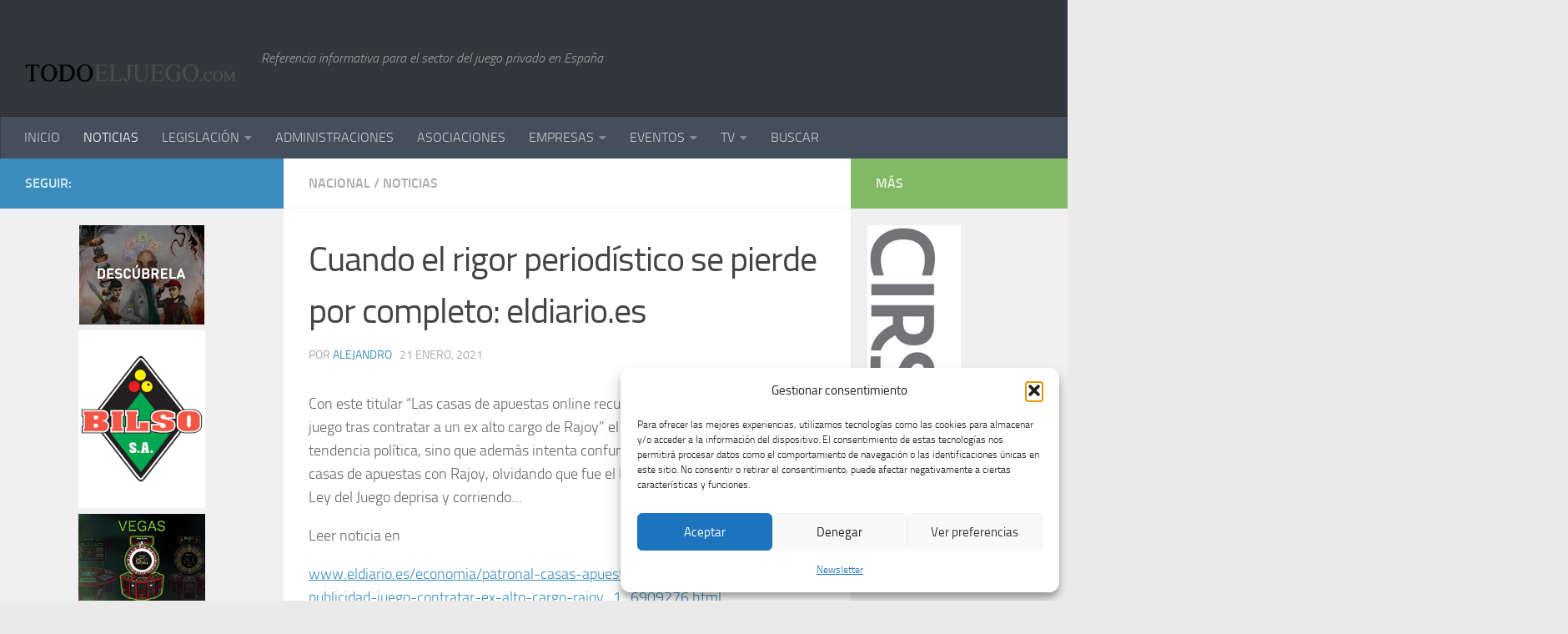

--- FILE ---
content_type: text/html; charset=UTF-8
request_url: http://todoeljuego.com/cuando-el-rigor-periodistico-se-pierde-por-completo-eldiario-es/
body_size: 30829
content:
<!DOCTYPE html>
<html class="no-js" lang="es">
<head>
  <meta charset="UTF-8">
  <meta name="viewport" content="width=device-width, initial-scale=1.0">
  <link rel="profile" href="https://gmpg.org/xfn/11" />
  <link rel="pingback" href="http://todoeljuego.com/xmlrpc.php">

  <title>Cuando el rigor periodístico se pierde por completo: eldiario.es &#8211; TODOELJUEGO.com</title>
<meta name='robots' content='max-image-preview:large' />
<script>document.documentElement.className = document.documentElement.className.replace("no-js","js");</script>
<link rel="alternate" type="application/rss+xml" title="TODOELJUEGO.com &raquo; Feed" href="http://todoeljuego.com/feed/" />
<link rel="alternate" type="application/rss+xml" title="TODOELJUEGO.com &raquo; Feed de los comentarios" href="http://todoeljuego.com/comments/feed/" />
<link rel="alternate" type="text/calendar" title="TODOELJUEGO.com &raquo; iCal Feed" href="http://todoeljuego.com/events/?ical=1" />
<link rel="alternate" title="oEmbed (JSON)" type="application/json+oembed" href="http://todoeljuego.com/wp-json/oembed/1.0/embed?url=http%3A%2F%2Ftodoeljuego.com%2Fcuando-el-rigor-periodistico-se-pierde-por-completo-eldiario-es%2F" />
<link rel="alternate" title="oEmbed (XML)" type="text/xml+oembed" href="http://todoeljuego.com/wp-json/oembed/1.0/embed?url=http%3A%2F%2Ftodoeljuego.com%2Fcuando-el-rigor-periodistico-se-pierde-por-completo-eldiario-es%2F&#038;format=xml" />
<style id='wp-img-auto-sizes-contain-inline-css' type='text/css'>
img:is([sizes=auto i],[sizes^="auto," i]){contain-intrinsic-size:3000px 1500px}
/*# sourceURL=wp-img-auto-sizes-contain-inline-css */
</style>
<style id='wp-emoji-styles-inline-css' type='text/css'>

	img.wp-smiley, img.emoji {
		display: inline !important;
		border: none !important;
		box-shadow: none !important;
		height: 1em !important;
		width: 1em !important;
		margin: 0 0.07em !important;
		vertical-align: -0.1em !important;
		background: none !important;
		padding: 0 !important;
	}
/*# sourceURL=wp-emoji-styles-inline-css */
</style>
<link rel='stylesheet' id='wp-block-library-css' href='http://todoeljuego.com/wp-includes/css/dist/block-library/style.min.css?ver=b1ac7cef6f834d94b9251c6214f9fab3' type='text/css' media='all' />
<style id='wp-block-paragraph-inline-css' type='text/css'>
.is-small-text{font-size:.875em}.is-regular-text{font-size:1em}.is-large-text{font-size:2.25em}.is-larger-text{font-size:3em}.has-drop-cap:not(:focus):first-letter{float:left;font-size:8.4em;font-style:normal;font-weight:100;line-height:.68;margin:.05em .1em 0 0;text-transform:uppercase}body.rtl .has-drop-cap:not(:focus):first-letter{float:none;margin-left:.1em}p.has-drop-cap.has-background{overflow:hidden}:root :where(p.has-background){padding:1.25em 2.375em}:where(p.has-text-color:not(.has-link-color)) a{color:inherit}p.has-text-align-left[style*="writing-mode:vertical-lr"],p.has-text-align-right[style*="writing-mode:vertical-rl"]{rotate:180deg}
/*# sourceURL=http://todoeljuego.com/wp-includes/blocks/paragraph/style.min.css */
</style>
<style id='global-styles-inline-css' type='text/css'>
:root{--wp--preset--aspect-ratio--square: 1;--wp--preset--aspect-ratio--4-3: 4/3;--wp--preset--aspect-ratio--3-4: 3/4;--wp--preset--aspect-ratio--3-2: 3/2;--wp--preset--aspect-ratio--2-3: 2/3;--wp--preset--aspect-ratio--16-9: 16/9;--wp--preset--aspect-ratio--9-16: 9/16;--wp--preset--color--black: #000000;--wp--preset--color--cyan-bluish-gray: #abb8c3;--wp--preset--color--white: #ffffff;--wp--preset--color--pale-pink: #f78da7;--wp--preset--color--vivid-red: #cf2e2e;--wp--preset--color--luminous-vivid-orange: #ff6900;--wp--preset--color--luminous-vivid-amber: #fcb900;--wp--preset--color--light-green-cyan: #7bdcb5;--wp--preset--color--vivid-green-cyan: #00d084;--wp--preset--color--pale-cyan-blue: #8ed1fc;--wp--preset--color--vivid-cyan-blue: #0693e3;--wp--preset--color--vivid-purple: #9b51e0;--wp--preset--gradient--vivid-cyan-blue-to-vivid-purple: linear-gradient(135deg,rgb(6,147,227) 0%,rgb(155,81,224) 100%);--wp--preset--gradient--light-green-cyan-to-vivid-green-cyan: linear-gradient(135deg,rgb(122,220,180) 0%,rgb(0,208,130) 100%);--wp--preset--gradient--luminous-vivid-amber-to-luminous-vivid-orange: linear-gradient(135deg,rgb(252,185,0) 0%,rgb(255,105,0) 100%);--wp--preset--gradient--luminous-vivid-orange-to-vivid-red: linear-gradient(135deg,rgb(255,105,0) 0%,rgb(207,46,46) 100%);--wp--preset--gradient--very-light-gray-to-cyan-bluish-gray: linear-gradient(135deg,rgb(238,238,238) 0%,rgb(169,184,195) 100%);--wp--preset--gradient--cool-to-warm-spectrum: linear-gradient(135deg,rgb(74,234,220) 0%,rgb(151,120,209) 20%,rgb(207,42,186) 40%,rgb(238,44,130) 60%,rgb(251,105,98) 80%,rgb(254,248,76) 100%);--wp--preset--gradient--blush-light-purple: linear-gradient(135deg,rgb(255,206,236) 0%,rgb(152,150,240) 100%);--wp--preset--gradient--blush-bordeaux: linear-gradient(135deg,rgb(254,205,165) 0%,rgb(254,45,45) 50%,rgb(107,0,62) 100%);--wp--preset--gradient--luminous-dusk: linear-gradient(135deg,rgb(255,203,112) 0%,rgb(199,81,192) 50%,rgb(65,88,208) 100%);--wp--preset--gradient--pale-ocean: linear-gradient(135deg,rgb(255,245,203) 0%,rgb(182,227,212) 50%,rgb(51,167,181) 100%);--wp--preset--gradient--electric-grass: linear-gradient(135deg,rgb(202,248,128) 0%,rgb(113,206,126) 100%);--wp--preset--gradient--midnight: linear-gradient(135deg,rgb(2,3,129) 0%,rgb(40,116,252) 100%);--wp--preset--font-size--small: 13px;--wp--preset--font-size--medium: 20px;--wp--preset--font-size--large: 36px;--wp--preset--font-size--x-large: 42px;--wp--preset--spacing--20: 0.44rem;--wp--preset--spacing--30: 0.67rem;--wp--preset--spacing--40: 1rem;--wp--preset--spacing--50: 1.5rem;--wp--preset--spacing--60: 2.25rem;--wp--preset--spacing--70: 3.38rem;--wp--preset--spacing--80: 5.06rem;--wp--preset--shadow--natural: 6px 6px 9px rgba(0, 0, 0, 0.2);--wp--preset--shadow--deep: 12px 12px 50px rgba(0, 0, 0, 0.4);--wp--preset--shadow--sharp: 6px 6px 0px rgba(0, 0, 0, 0.2);--wp--preset--shadow--outlined: 6px 6px 0px -3px rgb(255, 255, 255), 6px 6px rgb(0, 0, 0);--wp--preset--shadow--crisp: 6px 6px 0px rgb(0, 0, 0);}:where(.is-layout-flex){gap: 0.5em;}:where(.is-layout-grid){gap: 0.5em;}body .is-layout-flex{display: flex;}.is-layout-flex{flex-wrap: wrap;align-items: center;}.is-layout-flex > :is(*, div){margin: 0;}body .is-layout-grid{display: grid;}.is-layout-grid > :is(*, div){margin: 0;}:where(.wp-block-columns.is-layout-flex){gap: 2em;}:where(.wp-block-columns.is-layout-grid){gap: 2em;}:where(.wp-block-post-template.is-layout-flex){gap: 1.25em;}:where(.wp-block-post-template.is-layout-grid){gap: 1.25em;}.has-black-color{color: var(--wp--preset--color--black) !important;}.has-cyan-bluish-gray-color{color: var(--wp--preset--color--cyan-bluish-gray) !important;}.has-white-color{color: var(--wp--preset--color--white) !important;}.has-pale-pink-color{color: var(--wp--preset--color--pale-pink) !important;}.has-vivid-red-color{color: var(--wp--preset--color--vivid-red) !important;}.has-luminous-vivid-orange-color{color: var(--wp--preset--color--luminous-vivid-orange) !important;}.has-luminous-vivid-amber-color{color: var(--wp--preset--color--luminous-vivid-amber) !important;}.has-light-green-cyan-color{color: var(--wp--preset--color--light-green-cyan) !important;}.has-vivid-green-cyan-color{color: var(--wp--preset--color--vivid-green-cyan) !important;}.has-pale-cyan-blue-color{color: var(--wp--preset--color--pale-cyan-blue) !important;}.has-vivid-cyan-blue-color{color: var(--wp--preset--color--vivid-cyan-blue) !important;}.has-vivid-purple-color{color: var(--wp--preset--color--vivid-purple) !important;}.has-black-background-color{background-color: var(--wp--preset--color--black) !important;}.has-cyan-bluish-gray-background-color{background-color: var(--wp--preset--color--cyan-bluish-gray) !important;}.has-white-background-color{background-color: var(--wp--preset--color--white) !important;}.has-pale-pink-background-color{background-color: var(--wp--preset--color--pale-pink) !important;}.has-vivid-red-background-color{background-color: var(--wp--preset--color--vivid-red) !important;}.has-luminous-vivid-orange-background-color{background-color: var(--wp--preset--color--luminous-vivid-orange) !important;}.has-luminous-vivid-amber-background-color{background-color: var(--wp--preset--color--luminous-vivid-amber) !important;}.has-light-green-cyan-background-color{background-color: var(--wp--preset--color--light-green-cyan) !important;}.has-vivid-green-cyan-background-color{background-color: var(--wp--preset--color--vivid-green-cyan) !important;}.has-pale-cyan-blue-background-color{background-color: var(--wp--preset--color--pale-cyan-blue) !important;}.has-vivid-cyan-blue-background-color{background-color: var(--wp--preset--color--vivid-cyan-blue) !important;}.has-vivid-purple-background-color{background-color: var(--wp--preset--color--vivid-purple) !important;}.has-black-border-color{border-color: var(--wp--preset--color--black) !important;}.has-cyan-bluish-gray-border-color{border-color: var(--wp--preset--color--cyan-bluish-gray) !important;}.has-white-border-color{border-color: var(--wp--preset--color--white) !important;}.has-pale-pink-border-color{border-color: var(--wp--preset--color--pale-pink) !important;}.has-vivid-red-border-color{border-color: var(--wp--preset--color--vivid-red) !important;}.has-luminous-vivid-orange-border-color{border-color: var(--wp--preset--color--luminous-vivid-orange) !important;}.has-luminous-vivid-amber-border-color{border-color: var(--wp--preset--color--luminous-vivid-amber) !important;}.has-light-green-cyan-border-color{border-color: var(--wp--preset--color--light-green-cyan) !important;}.has-vivid-green-cyan-border-color{border-color: var(--wp--preset--color--vivid-green-cyan) !important;}.has-pale-cyan-blue-border-color{border-color: var(--wp--preset--color--pale-cyan-blue) !important;}.has-vivid-cyan-blue-border-color{border-color: var(--wp--preset--color--vivid-cyan-blue) !important;}.has-vivid-purple-border-color{border-color: var(--wp--preset--color--vivid-purple) !important;}.has-vivid-cyan-blue-to-vivid-purple-gradient-background{background: var(--wp--preset--gradient--vivid-cyan-blue-to-vivid-purple) !important;}.has-light-green-cyan-to-vivid-green-cyan-gradient-background{background: var(--wp--preset--gradient--light-green-cyan-to-vivid-green-cyan) !important;}.has-luminous-vivid-amber-to-luminous-vivid-orange-gradient-background{background: var(--wp--preset--gradient--luminous-vivid-amber-to-luminous-vivid-orange) !important;}.has-luminous-vivid-orange-to-vivid-red-gradient-background{background: var(--wp--preset--gradient--luminous-vivid-orange-to-vivid-red) !important;}.has-very-light-gray-to-cyan-bluish-gray-gradient-background{background: var(--wp--preset--gradient--very-light-gray-to-cyan-bluish-gray) !important;}.has-cool-to-warm-spectrum-gradient-background{background: var(--wp--preset--gradient--cool-to-warm-spectrum) !important;}.has-blush-light-purple-gradient-background{background: var(--wp--preset--gradient--blush-light-purple) !important;}.has-blush-bordeaux-gradient-background{background: var(--wp--preset--gradient--blush-bordeaux) !important;}.has-luminous-dusk-gradient-background{background: var(--wp--preset--gradient--luminous-dusk) !important;}.has-pale-ocean-gradient-background{background: var(--wp--preset--gradient--pale-ocean) !important;}.has-electric-grass-gradient-background{background: var(--wp--preset--gradient--electric-grass) !important;}.has-midnight-gradient-background{background: var(--wp--preset--gradient--midnight) !important;}.has-small-font-size{font-size: var(--wp--preset--font-size--small) !important;}.has-medium-font-size{font-size: var(--wp--preset--font-size--medium) !important;}.has-large-font-size{font-size: var(--wp--preset--font-size--large) !important;}.has-x-large-font-size{font-size: var(--wp--preset--font-size--x-large) !important;}
/*# sourceURL=global-styles-inline-css */
</style>

<style id='classic-theme-styles-inline-css' type='text/css'>
/*! This file is auto-generated */
.wp-block-button__link{color:#fff;background-color:#32373c;border-radius:9999px;box-shadow:none;text-decoration:none;padding:calc(.667em + 2px) calc(1.333em + 2px);font-size:1.125em}.wp-block-file__button{background:#32373c;color:#fff;text-decoration:none}
/*# sourceURL=/wp-includes/css/classic-themes.min.css */
</style>
<link rel='stylesheet' id='contact-form-7-css' href='http://todoeljuego.com/wp-content/plugins/contact-form-7/includes/css/styles.css?ver=6.1.4' type='text/css' media='all' />
<link rel='stylesheet' id='fancybox-style-css' href='http://todoeljuego.com/wp-content/plugins/light/css/jquery.fancybox.css?ver=b1ac7cef6f834d94b9251c6214f9fab3' type='text/css' media='all' />
<link rel='stylesheet' id='widgets-on-pages-css' href='http://todoeljuego.com/wp-content/plugins/widgets-on-pages/public/css/widgets-on-pages-public.css?ver=1.4.0' type='text/css' media='all' />
<link rel='stylesheet' id='cmplz-general-css' href='http://todoeljuego.com/wp-content/plugins/complianz-gdpr/assets/css/cookieblocker.min.css?ver=1764836571' type='text/css' media='all' />
<link rel='stylesheet' id='hueman-main-style-css' href='http://todoeljuego.com/wp-content/themes/hueman/assets/front/css/main.min.css?ver=3.6.10' type='text/css' media='all' />
<style id='hueman-main-style-inline-css' type='text/css'>
body { font-size:1.00rem; }@media only screen and (min-width: 720px) {
        .nav > li { font-size:1.00rem; }
      }.sidebar .widget { padding-left: 20px; padding-right: 20px; padding-top: 20px; }::selection { background-color: #3b8dbd; }
::-moz-selection { background-color: #3b8dbd; }a,a>span.hu-external::after,.themeform label .required,#flexslider-featured .flex-direction-nav .flex-next:hover,#flexslider-featured .flex-direction-nav .flex-prev:hover,.post-hover:hover .post-title a,.post-title a:hover,.sidebar.s1 .post-nav li a:hover i,.content .post-nav li a:hover i,.post-related a:hover,.sidebar.s1 .widget_rss ul li a,#footer .widget_rss ul li a,.sidebar.s1 .widget_calendar a,#footer .widget_calendar a,.sidebar.s1 .alx-tab .tab-item-category a,.sidebar.s1 .alx-posts .post-item-category a,.sidebar.s1 .alx-tab li:hover .tab-item-title a,.sidebar.s1 .alx-tab li:hover .tab-item-comment a,.sidebar.s1 .alx-posts li:hover .post-item-title a,#footer .alx-tab .tab-item-category a,#footer .alx-posts .post-item-category a,#footer .alx-tab li:hover .tab-item-title a,#footer .alx-tab li:hover .tab-item-comment a,#footer .alx-posts li:hover .post-item-title a,.comment-tabs li.active a,.comment-awaiting-moderation,.child-menu a:hover,.child-menu .current_page_item > a,.wp-pagenavi a{ color: #3b8dbd; }input[type="submit"],.themeform button[type="submit"],.sidebar.s1 .sidebar-top,.sidebar.s1 .sidebar-toggle,#flexslider-featured .flex-control-nav li a.flex-active,.post-tags a:hover,.sidebar.s1 .widget_calendar caption,#footer .widget_calendar caption,.author-bio .bio-avatar:after,.commentlist li.bypostauthor > .comment-body:after,.commentlist li.comment-author-admin > .comment-body:after{ background-color: #3b8dbd; }.post-format .format-container { border-color: #3b8dbd; }.sidebar.s1 .alx-tabs-nav li.active a,#footer .alx-tabs-nav li.active a,.comment-tabs li.active a,.wp-pagenavi a:hover,.wp-pagenavi a:active,.wp-pagenavi span.current{ border-bottom-color: #3b8dbd!important; }.sidebar.s2 .post-nav li a:hover i,
.sidebar.s2 .widget_rss ul li a,
.sidebar.s2 .widget_calendar a,
.sidebar.s2 .alx-tab .tab-item-category a,
.sidebar.s2 .alx-posts .post-item-category a,
.sidebar.s2 .alx-tab li:hover .tab-item-title a,
.sidebar.s2 .alx-tab li:hover .tab-item-comment a,
.sidebar.s2 .alx-posts li:hover .post-item-title a { color: #82b965; }
.sidebar.s2 .sidebar-top,.sidebar.s2 .sidebar-toggle,.post-comments,.jp-play-bar,.jp-volume-bar-value,.sidebar.s2 .widget_calendar caption{ background-color: #82b965; }.sidebar.s2 .alx-tabs-nav li.active a { border-bottom-color: #82b965; }
.post-comments::before { border-right-color: #82b965; }
      .search-expand,
              #nav-topbar.nav-container { background-color: #26272b}@media only screen and (min-width: 720px) {
                #nav-topbar .nav ul { background-color: #26272b; }
              }.is-scrolled #header .nav-container.desktop-sticky,
              .is-scrolled #header .search-expand { background-color: #26272b; background-color: rgba(38,39,43,0.90) }.is-scrolled .topbar-transparent #nav-topbar.desktop-sticky .nav ul { background-color: #26272b; background-color: rgba(38,39,43,0.95) }#header { background-color: #33363b; }
@media only screen and (min-width: 720px) {
  #nav-header .nav ul { background-color: #33363b; }
}
        .is-scrolled #header #nav-mobile { background-color: #454e5c; background-color: rgba(69,78,92,0.90) }body { background-color: #eaeaea; }
/*# sourceURL=hueman-main-style-inline-css */
</style>
<link rel='stylesheet' id='hueman-font-awesome-css' href='http://todoeljuego.com/wp-content/themes/hueman/assets/front/css/font-awesome.min.css?ver=3.6.10' type='text/css' media='all' />
<link rel='stylesheet' id='newsletter-css' href='http://todoeljuego.com/wp-content/plugins/newsletter/style.css?ver=9.0.9' type='text/css' media='all' />
<script type="text/javascript" src="http://todoeljuego.com/wp-content/plugins/google-analytics-for-wordpress/assets/js/frontend-gtag.min.js?ver=9.10.0" id="monsterinsights-frontend-script-js" async="async" data-wp-strategy="async"></script>
<script data-cfasync="false" data-wpfc-render="false" type="text/javascript" id='monsterinsights-frontend-script-js-extra'>/* <![CDATA[ */
var monsterinsights_frontend = {"js_events_tracking":"true","download_extensions":"doc,pdf,ppt,zip,xls,docx,pptx,xlsx","inbound_paths":"[{\"path\":\"\\\/go\\\/\",\"label\":\"affiliate\"},{\"path\":\"\\\/recommend\\\/\",\"label\":\"affiliate\"}]","home_url":"http:\/\/todoeljuego.com","hash_tracking":"false","v4_id":"G-B20NDHN2FV"};/* ]]> */
</script>
<script type="text/javascript" id="nb-jquery" src="http://todoeljuego.com/wp-includes/js/jquery/jquery.min.js?ver=3.7.1" id="jquery-core-js"></script>
<script type="text/javascript" src="http://todoeljuego.com/wp-includes/js/jquery/jquery-migrate.min.js?ver=3.4.1" id="jquery-migrate-js"></script>
<link rel="https://api.w.org/" href="http://todoeljuego.com/wp-json/" /><link rel="alternate" title="JSON" type="application/json" href="http://todoeljuego.com/wp-json/wp/v2/posts/31125" /><link rel="EditURI" type="application/rsd+xml" title="RSD" href="http://todoeljuego.com/xmlrpc.php?rsd" />

<link rel="canonical" href="http://todoeljuego.com/cuando-el-rigor-periodistico-se-pierde-por-completo-eldiario-es/" />
<link rel='shortlink' href='http://todoeljuego.com/?p=31125' />
<meta name="tec-api-version" content="v1"><meta name="tec-api-origin" content="http://todoeljuego.com"><link rel="alternate" href="http://todoeljuego.com/wp-json/tribe/events/v1/" />			<style>.cmplz-hidden {
					display: none !important;
				}</style>    <link rel="preload" as="font" type="font/woff2" href="http://todoeljuego.com/wp-content/themes/hueman/assets/front/webfonts/fa-brands-400.woff2?v=5.12.1" crossorigin="anonymous"/>
    <link rel="preload" as="font" type="font/woff2" href="http://todoeljuego.com/wp-content/themes/hueman/assets/front/webfonts/fa-regular-400.woff2?v=5.12.1" crossorigin="anonymous"/>
    <link rel="preload" as="font" type="font/woff2" href="http://todoeljuego.com/wp-content/themes/hueman/assets/front/webfonts/fa-solid-900.woff2?v=5.12.1" crossorigin="anonymous"/>
  <link rel="preload" as="font" type="font/woff" href="http://todoeljuego.com/wp-content/themes/hueman/assets/front/fonts/titillium-light-webfont.woff" crossorigin="anonymous"/>
<link rel="preload" as="font" type="font/woff" href="http://todoeljuego.com/wp-content/themes/hueman/assets/front/fonts/titillium-lightitalic-webfont.woff" crossorigin="anonymous"/>
<link rel="preload" as="font" type="font/woff" href="http://todoeljuego.com/wp-content/themes/hueman/assets/front/fonts/titillium-regular-webfont.woff" crossorigin="anonymous"/>
<link rel="preload" as="font" type="font/woff" href="http://todoeljuego.com/wp-content/themes/hueman/assets/front/fonts/titillium-regularitalic-webfont.woff" crossorigin="anonymous"/>
<link rel="preload" as="font" type="font/woff" href="http://todoeljuego.com/wp-content/themes/hueman/assets/front/fonts/titillium-semibold-webfont.woff" crossorigin="anonymous"/>
<style type="text/css">
  /*  base : fonts
/* ------------------------------------ */
body { font-family: "Titillium", Arial, sans-serif; }
@font-face {
  font-family: 'Titillium';
  src: url('http://todoeljuego.com/wp-content/themes/hueman/assets/front/fonts/titillium-light-webfont.eot');
  src: url('http://todoeljuego.com/wp-content/themes/hueman/assets/front/fonts/titillium-light-webfont.svg#titillium-light-webfont') format('svg'),
     url('http://todoeljuego.com/wp-content/themes/hueman/assets/front/fonts/titillium-light-webfont.eot?#iefix') format('embedded-opentype'),
     url('http://todoeljuego.com/wp-content/themes/hueman/assets/front/fonts/titillium-light-webfont.woff') format('woff'),
     url('http://todoeljuego.com/wp-content/themes/hueman/assets/front/fonts/titillium-light-webfont.ttf') format('truetype');
  font-weight: 300;
  font-style: normal;
}
@font-face {
  font-family: 'Titillium';
  src: url('http://todoeljuego.com/wp-content/themes/hueman/assets/front/fonts/titillium-lightitalic-webfont.eot');
  src: url('http://todoeljuego.com/wp-content/themes/hueman/assets/front/fonts/titillium-lightitalic-webfont.svg#titillium-lightitalic-webfont') format('svg'),
     url('http://todoeljuego.com/wp-content/themes/hueman/assets/front/fonts/titillium-lightitalic-webfont.eot?#iefix') format('embedded-opentype'),
     url('http://todoeljuego.com/wp-content/themes/hueman/assets/front/fonts/titillium-lightitalic-webfont.woff') format('woff'),
     url('http://todoeljuego.com/wp-content/themes/hueman/assets/front/fonts/titillium-lightitalic-webfont.ttf') format('truetype');
  font-weight: 300;
  font-style: italic;
}
@font-face {
  font-family: 'Titillium';
  src: url('http://todoeljuego.com/wp-content/themes/hueman/assets/front/fonts/titillium-regular-webfont.eot');
  src: url('http://todoeljuego.com/wp-content/themes/hueman/assets/front/fonts/titillium-regular-webfont.svg#titillium-regular-webfont') format('svg'),
     url('http://todoeljuego.com/wp-content/themes/hueman/assets/front/fonts/titillium-regular-webfont.eot?#iefix') format('embedded-opentype'),
     url('http://todoeljuego.com/wp-content/themes/hueman/assets/front/fonts/titillium-regular-webfont.woff') format('woff'),
     url('http://todoeljuego.com/wp-content/themes/hueman/assets/front/fonts/titillium-regular-webfont.ttf') format('truetype');
  font-weight: 400;
  font-style: normal;
}
@font-face {
  font-family: 'Titillium';
  src: url('http://todoeljuego.com/wp-content/themes/hueman/assets/front/fonts/titillium-regularitalic-webfont.eot');
  src: url('http://todoeljuego.com/wp-content/themes/hueman/assets/front/fonts/titillium-regularitalic-webfont.svg#titillium-regular-webfont') format('svg'),
     url('http://todoeljuego.com/wp-content/themes/hueman/assets/front/fonts/titillium-regularitalic-webfont.eot?#iefix') format('embedded-opentype'),
     url('http://todoeljuego.com/wp-content/themes/hueman/assets/front/fonts/titillium-regularitalic-webfont.woff') format('woff'),
     url('http://todoeljuego.com/wp-content/themes/hueman/assets/front/fonts/titillium-regularitalic-webfont.ttf') format('truetype');
  font-weight: 400;
  font-style: italic;
}
@font-face {
    font-family: 'Titillium';
    src: url('http://todoeljuego.com/wp-content/themes/hueman/assets/front/fonts/titillium-semibold-webfont.eot');
    src: url('http://todoeljuego.com/wp-content/themes/hueman/assets/front/fonts/titillium-semibold-webfont.svg#titillium-semibold-webfont') format('svg'),
         url('http://todoeljuego.com/wp-content/themes/hueman/assets/front/fonts/titillium-semibold-webfont.eot?#iefix') format('embedded-opentype'),
         url('http://todoeljuego.com/wp-content/themes/hueman/assets/front/fonts/titillium-semibold-webfont.woff') format('woff'),
         url('http://todoeljuego.com/wp-content/themes/hueman/assets/front/fonts/titillium-semibold-webfont.ttf') format('truetype');
  font-weight: 600;
  font-style: normal;
}
</style>
  <!--[if lt IE 9]>
<script src="http://todoeljuego.com/wp-content/themes/hueman/assets/front/js/ie/html5shiv-printshiv.min.js"></script>
<script src="http://todoeljuego.com/wp-content/themes/hueman/assets/front/js/ie/selectivizr.js"></script>
<![endif]-->
</head>

<body data-cmplz=1 class="nb-3-3-8 nimble-no-local-data-skp__post_post_31125 nimble-no-group-site-tmpl-skp__all_post wp-singular post-template-default single single-post postid-31125 single-format-standard wp-embed-responsive wp-theme-hueman sek-hide-rc-badge tribe-no-js page-template-hueman col-3cm boxed header-desktop-sticky header-mobile-sticky hueman-3-6-10 chrome">
<div id="wrapper">
  <a class="screen-reader-text skip-link" href="#content">Saltar al contenido</a>
  
  <header id="header" class="top-menu-mobile-on one-mobile-menu top_menu header-ads-desktop  topbar-transparent no-header-img">
        <nav class="nav-container group mobile-menu mobile-sticky no-menu-assigned" id="nav-mobile" data-menu-id="header-1">
  <div class="mobile-title-logo-in-header"><p class="site-title">                  <a class="custom-logo-link" href="http://todoeljuego.com/" rel="home" title="TODOELJUEGO.com | Inicio"><img src="http://todoeljuego.com/wp-content/uploads/2014/01/logo.png" alt="TODOELJUEGO.com"  /></a>                </p></div>
        
                    <!-- <div class="ham__navbar-toggler collapsed" aria-expanded="false">
          <div class="ham__navbar-span-wrapper">
            <span class="ham-toggler-menu__span"></span>
          </div>
        </div> -->
        <button class="ham__navbar-toggler-two collapsed" title="Menu" aria-expanded="false">
          <span class="ham__navbar-span-wrapper">
            <span class="line line-1"></span>
            <span class="line line-2"></span>
            <span class="line line-3"></span>
          </span>
        </button>
            
      <div class="nav-text"></div>
      <div class="nav-wrap container">
                  <ul class="nav container-inner group mobile-search">
                            <li>
                  <form role="search" method="get" class="search-form" action="http://todoeljuego.com/">
				<label>
					<span class="screen-reader-text">Buscar:</span>
					<input type="search" class="search-field" placeholder="Buscar &hellip;" value="" name="s" />
				</label>
				<input type="submit" class="search-submit" value="Buscar" />
			</form>                </li>
                      </ul>
                <ul id="menu-menu1prueba" class="nav container-inner group"><li id="menu-item-4592" class="menu-item menu-item-type-custom menu-item-object-custom menu-item-home menu-item-4592"><a href="http://todoeljuego.com/">INICIO</a></li>
<li id="menu-item-1552" class="menu-item menu-item-type-taxonomy menu-item-object-category current-post-ancestor current-menu-parent current-post-parent menu-item-1552"><a href="http://todoeljuego.com/category/sin-categoria/s1-noticias/">NOTICIAS</a></li>
<li id="menu-item-1553" class="menu-item menu-item-type-taxonomy menu-item-object-category menu-item-has-children menu-item-1553"><a href="http://todoeljuego.com/category/legislacion/">LEGISLACIÓN</a>
<ul class="sub-menu">
	<li id="menu-item-4401" class="menu-item menu-item-type-taxonomy menu-item-object-category menu-item-has-children menu-item-4401"><a href="http://todoeljuego.com/category/legislacion/">Administrativa</a>
	<ul class="sub-menu">
		<li id="menu-item-2943" class="menu-item menu-item-type-taxonomy menu-item-object-category menu-item-has-children menu-item-2943"><a href="http://todoeljuego.com/category/legislacion/andalucia/">Andalucía</a>
		<ul class="sub-menu">
			<li id="menu-item-2815" class="menu-item menu-item-type-taxonomy menu-item-object-category menu-item-2815"><a href="http://todoeljuego.com/category/legislacion/andalucia/legislacion-comun/">Legislación Común</a></li>
			<li id="menu-item-2816" class="menu-item menu-item-type-taxonomy menu-item-object-category menu-item-2816"><a href="http://todoeljuego.com/category/legislacion/andalucia/maquinas-recreativas/">Máquinas Recreativas</a></li>
			<li id="menu-item-2817" class="menu-item menu-item-type-taxonomy menu-item-object-category menu-item-2817"><a href="http://todoeljuego.com/category/legislacion/andalucia/salones/">Salones Andalucía</a></li>
			<li id="menu-item-2878" class="menu-item menu-item-type-taxonomy menu-item-object-category menu-item-2878"><a href="http://todoeljuego.com/category/legislacion/andalucia/bingos/">Bingos</a></li>
			<li id="menu-item-2879" class="menu-item menu-item-type-taxonomy menu-item-object-category menu-item-2879"><a href="http://todoeljuego.com/category/legislacion/andalucia/casinos/">Casinos</a></li>
			<li id="menu-item-2880" class="menu-item menu-item-type-taxonomy menu-item-object-category menu-item-2880"><a href="http://todoeljuego.com/category/legislacion/andalucia/apuestas/">Apuestas</a></li>
			<li id="menu-item-2932" class="menu-item menu-item-type-taxonomy menu-item-object-category menu-item-2932"><a href="http://todoeljuego.com/category/legislacion/andalucia/online/">Online</a></li>
			<li id="menu-item-5456" class="menu-item menu-item-type-taxonomy menu-item-object-category menu-item-5456"><a href="http://todoeljuego.com/category/legislacion/andalucia/10-rifas-tombolas-y-comb-aleatorias-andalucia/">Rifas, Tómbolas y Comb. Aleatorias</a></li>
			<li id="menu-item-5463" class="menu-item menu-item-type-taxonomy menu-item-object-category menu-item-5463"><a href="http://todoeljuego.com/category/legislacion/andalucia/11-maquinas-expendoras/">Máquinas Expendoras</a></li>
		</ul>
</li>
		<li id="menu-item-2944" class="menu-item menu-item-type-taxonomy menu-item-object-category menu-item-has-children menu-item-2944"><a href="http://todoeljuego.com/category/legislacion/aragon/">Aragón</a>
		<ul class="sub-menu">
			<li id="menu-item-2818" class="menu-item menu-item-type-taxonomy menu-item-object-category menu-item-2818"><a href="http://todoeljuego.com/category/legislacion/aragon/legislacion-comun-aragon/">Legislación Común</a></li>
			<li id="menu-item-2819" class="menu-item menu-item-type-taxonomy menu-item-object-category menu-item-2819"><a href="http://todoeljuego.com/category/legislacion/aragon/maquinas-recreativas-aragon/">Máquinas Recreativas</a></li>
			<li id="menu-item-2820" class="menu-item menu-item-type-taxonomy menu-item-object-category menu-item-2820"><a href="http://todoeljuego.com/category/legislacion/aragon/salones-aragon/">Salones</a></li>
			<li id="menu-item-2881" class="menu-item menu-item-type-taxonomy menu-item-object-category menu-item-2881"><a href="http://todoeljuego.com/category/legislacion/aragon/bingos-aragon/">Bingos</a></li>
			<li id="menu-item-2882" class="menu-item menu-item-type-taxonomy menu-item-object-category menu-item-2882"><a href="http://todoeljuego.com/category/legislacion/aragon/casinos-aragon/">Casinos</a></li>
			<li id="menu-item-2883" class="menu-item menu-item-type-taxonomy menu-item-object-category menu-item-2883"><a href="http://todoeljuego.com/category/legislacion/aragon/apuestas-aragon/">Apuestas</a></li>
			<li id="menu-item-2933" class="menu-item menu-item-type-taxonomy menu-item-object-category menu-item-2933"><a href="http://todoeljuego.com/category/legislacion/aragon/online-aragon/">Online</a></li>
		</ul>
</li>
		<li id="menu-item-2945" class="menu-item menu-item-type-taxonomy menu-item-object-category menu-item-has-children menu-item-2945"><a href="http://todoeljuego.com/category/legislacion/asturias/">Asturias</a>
		<ul class="sub-menu">
			<li id="menu-item-2821" class="menu-item menu-item-type-taxonomy menu-item-object-category menu-item-2821"><a href="http://todoeljuego.com/category/legislacion/asturias/1-legislacion-comun/">Legislación Común</a></li>
			<li id="menu-item-2822" class="menu-item menu-item-type-taxonomy menu-item-object-category menu-item-2822"><a href="http://todoeljuego.com/category/legislacion/asturias/2-maquinas-recreativas/">Máquinas Recreativas</a></li>
			<li id="menu-item-2823" class="menu-item menu-item-type-taxonomy menu-item-object-category menu-item-2823"><a href="http://todoeljuego.com/category/legislacion/asturias/3-salones/">Salones</a></li>
			<li id="menu-item-2884" class="menu-item menu-item-type-taxonomy menu-item-object-category menu-item-2884"><a href="http://todoeljuego.com/category/legislacion/asturias/4-bingos/">Bingos</a></li>
			<li id="menu-item-2885" class="menu-item menu-item-type-taxonomy menu-item-object-category menu-item-2885"><a href="http://todoeljuego.com/category/legislacion/asturias/5-casinos/">Casinos</a></li>
			<li id="menu-item-2886" class="menu-item menu-item-type-taxonomy menu-item-object-category menu-item-2886"><a href="http://todoeljuego.com/category/legislacion/asturias/6-apuestas/">Apuestas</a></li>
			<li id="menu-item-2934" class="menu-item menu-item-type-taxonomy menu-item-object-category menu-item-2934"><a href="http://todoeljuego.com/category/legislacion/asturias/7-online/">Online</a></li>
		</ul>
</li>
		<li id="menu-item-2946" class="menu-item menu-item-type-taxonomy menu-item-object-category menu-item-has-children menu-item-2946"><a href="http://todoeljuego.com/category/legislacion/i-baleares/">Baleares</a>
		<ul class="sub-menu">
			<li id="menu-item-2824" class="menu-item menu-item-type-taxonomy menu-item-object-category menu-item-2824"><a href="http://todoeljuego.com/category/legislacion/i-baleares/1-legislacion-comun-i-baleares/">Legislación Común</a></li>
			<li id="menu-item-2825" class="menu-item menu-item-type-taxonomy menu-item-object-category menu-item-2825"><a href="http://todoeljuego.com/category/legislacion/i-baleares/2-maquinas-recreativas-i-baleares/">Máquinas Recreativas</a></li>
			<li id="menu-item-2826" class="menu-item menu-item-type-taxonomy menu-item-object-category menu-item-2826"><a href="http://todoeljuego.com/category/legislacion/i-baleares/3-salones-i-baleares/">Salones</a></li>
			<li id="menu-item-2887" class="menu-item menu-item-type-taxonomy menu-item-object-category menu-item-2887"><a href="http://todoeljuego.com/category/legislacion/i-baleares/4-bingos-i-baleares/">bingos</a></li>
			<li id="menu-item-2888" class="menu-item menu-item-type-taxonomy menu-item-object-category menu-item-2888"><a href="http://todoeljuego.com/category/legislacion/i-baleares/5-casinos-i-baleares/">Casinos</a></li>
			<li id="menu-item-2889" class="menu-item menu-item-type-taxonomy menu-item-object-category menu-item-2889"><a href="http://todoeljuego.com/category/legislacion/i-baleares/6-apuestas-i-baleares/">Apuestas</a></li>
			<li id="menu-item-2935" class="menu-item menu-item-type-taxonomy menu-item-object-category menu-item-2935"><a href="http://todoeljuego.com/category/legislacion/i-baleares/7-online-i-baleares/">Online</a></li>
		</ul>
</li>
		<li id="menu-item-2947" class="menu-item menu-item-type-taxonomy menu-item-object-category menu-item-has-children menu-item-2947"><a href="http://todoeljuego.com/category/legislacion/i-canarias/">Canarias</a>
		<ul class="sub-menu">
			<li id="menu-item-2827" class="menu-item menu-item-type-taxonomy menu-item-object-category menu-item-2827"><a href="http://todoeljuego.com/category/legislacion/i-canarias/1-legislacion-comun-i-canarias/">Legislación Común</a></li>
			<li id="menu-item-2828" class="menu-item menu-item-type-taxonomy menu-item-object-category menu-item-2828"><a href="http://todoeljuego.com/category/legislacion/i-canarias/2-maquinas-recreativas-i-canarias/">Máquinas Recreativas</a></li>
			<li id="menu-item-2829" class="menu-item menu-item-type-taxonomy menu-item-object-category menu-item-2829"><a href="http://todoeljuego.com/category/legislacion/i-canarias/3-salones-i-canarias/">Salones</a></li>
			<li id="menu-item-2890" class="menu-item menu-item-type-taxonomy menu-item-object-category menu-item-2890"><a href="http://todoeljuego.com/category/legislacion/i-canarias/4-bingos-i-canarias/">Bingos</a></li>
			<li id="menu-item-2891" class="menu-item menu-item-type-taxonomy menu-item-object-category menu-item-2891"><a href="http://todoeljuego.com/category/legislacion/i-canarias/5-casinos-i-canarias/">Casinos</a></li>
			<li id="menu-item-2892" class="menu-item menu-item-type-taxonomy menu-item-object-category menu-item-2892"><a href="http://todoeljuego.com/category/legislacion/i-canarias/6-apuestas-i-canarias/">Apuestas</a></li>
			<li id="menu-item-2936" class="menu-item menu-item-type-taxonomy menu-item-object-category menu-item-2936"><a href="http://todoeljuego.com/category/legislacion/i-canarias/7-online-i-canarias/">Online</a></li>
			<li id="menu-item-5450" class="menu-item menu-item-type-taxonomy menu-item-object-category menu-item-5450"><a href="http://todoeljuego.com/category/legislacion/i-canarias/8-boletos-canarias/">Boletos</a></li>
			<li id="menu-item-5453" class="menu-item menu-item-type-taxonomy menu-item-object-category menu-item-5453"><a href="http://todoeljuego.com/category/legislacion/i-canarias/9-loterias-canarias/">Loterías</a></li>
			<li id="menu-item-5457" class="menu-item menu-item-type-taxonomy menu-item-object-category menu-item-5457"><a href="http://todoeljuego.com/category/legislacion/i-canarias/10-rifas-tombolas-y-comb-aleatorias-canarias/">Rifas, Tómbolas y Comb. Aleatorias</a></li>
		</ul>
</li>
		<li id="menu-item-2948" class="menu-item menu-item-type-taxonomy menu-item-object-category menu-item-has-children menu-item-2948"><a href="http://todoeljuego.com/category/legislacion/cantabria/">Cantabria</a>
		<ul class="sub-menu">
			<li id="menu-item-2830" class="menu-item menu-item-type-taxonomy menu-item-object-category menu-item-2830"><a href="http://todoeljuego.com/category/legislacion/cantabria/1-legislacion-comun-cantabria/">Legislación Común</a></li>
			<li id="menu-item-2831" class="menu-item menu-item-type-taxonomy menu-item-object-category menu-item-2831"><a href="http://todoeljuego.com/category/legislacion/cantabria/2-maquinas-recreativas-cantabria/">Máquinas Recreativas</a></li>
			<li id="menu-item-2832" class="menu-item menu-item-type-taxonomy menu-item-object-category menu-item-2832"><a href="http://todoeljuego.com/category/legislacion/cantabria/3-salones-cantabria/">Salones</a></li>
			<li id="menu-item-2893" class="menu-item menu-item-type-taxonomy menu-item-object-category menu-item-2893"><a href="http://todoeljuego.com/category/legislacion/cantabria/4-bingos-cantabria/">Bingos</a></li>
			<li id="menu-item-2894" class="menu-item menu-item-type-taxonomy menu-item-object-category menu-item-2894"><a href="http://todoeljuego.com/category/legislacion/cantabria/5-casinos-cantabria/">Casinos</a></li>
			<li id="menu-item-2895" class="menu-item menu-item-type-taxonomy menu-item-object-category menu-item-2895"><a href="http://todoeljuego.com/category/legislacion/cantabria/6-apuestas-cantabria/">Apuestas</a></li>
			<li id="menu-item-2937" class="menu-item menu-item-type-taxonomy menu-item-object-category menu-item-2937"><a href="http://todoeljuego.com/category/legislacion/cantabria/7-online-cantabria/">Online</a></li>
		</ul>
</li>
		<li id="menu-item-2949" class="menu-item menu-item-type-taxonomy menu-item-object-category menu-item-has-children menu-item-2949"><a href="http://todoeljuego.com/category/legislacion/castilla-y-leon/">Castilla y León</a>
		<ul class="sub-menu">
			<li id="menu-item-2833" class="menu-item menu-item-type-taxonomy menu-item-object-category menu-item-2833"><a href="http://todoeljuego.com/category/legislacion/castilla-y-leon/1-legislacion-comun-castilla-y-leon/">Legislación Común</a></li>
			<li id="menu-item-2834" class="menu-item menu-item-type-taxonomy menu-item-object-category menu-item-2834"><a href="http://todoeljuego.com/category/legislacion/castilla-y-leon/2-maquinas-recreativas-castilla-y-leon/">Máquinas Recreativas</a></li>
			<li id="menu-item-2835" class="menu-item menu-item-type-taxonomy menu-item-object-category menu-item-2835"><a href="http://todoeljuego.com/category/legislacion/castilla-y-leon/3-salones-castilla-y-leon/">Salones</a></li>
			<li id="menu-item-2896" class="menu-item menu-item-type-taxonomy menu-item-object-category menu-item-2896"><a href="http://todoeljuego.com/category/legislacion/castilla-y-leon/4-bingos-castilla-y-leon/">Bingos</a></li>
			<li id="menu-item-2897" class="menu-item menu-item-type-taxonomy menu-item-object-category menu-item-2897"><a href="http://todoeljuego.com/category/legislacion/castilla-y-leon/5-casinos-castilla-y-leon/">Casinos</a></li>
			<li id="menu-item-2898" class="menu-item menu-item-type-taxonomy menu-item-object-category menu-item-2898"><a href="http://todoeljuego.com/category/legislacion/castilla-y-leon/6-apuestas-castilla-y-leon/">Apuestas</a></li>
			<li id="menu-item-2938" class="menu-item menu-item-type-taxonomy menu-item-object-category menu-item-2938"><a href="http://todoeljuego.com/category/legislacion/castilla-y-leon/7-online-castilla-y-leon/">Online</a></li>
			<li id="menu-item-5464" class="menu-item menu-item-type-taxonomy menu-item-object-category menu-item-5464"><a href="http://todoeljuego.com/category/legislacion/castilla-y-leon/juego-de-las-chapas/">Juego de las chapas</a></li>
		</ul>
</li>
		<li id="menu-item-2950" class="menu-item menu-item-type-taxonomy menu-item-object-category menu-item-has-children menu-item-2950"><a href="http://todoeljuego.com/category/legislacion/castilla-la-mancha/">Castilla-La Mancha</a>
		<ul class="sub-menu">
			<li id="menu-item-2836" class="menu-item menu-item-type-taxonomy menu-item-object-category menu-item-2836"><a href="http://todoeljuego.com/category/legislacion/castilla-la-mancha/1-legislacion-comun-castilla-la-mancha/">Legislación Común</a></li>
			<li id="menu-item-2837" class="menu-item menu-item-type-taxonomy menu-item-object-category menu-item-2837"><a href="http://todoeljuego.com/category/legislacion/castilla-la-mancha/2-maquinas-recreativas-castilla-la-mancha/">Máquinas Recreativas</a></li>
			<li id="menu-item-2838" class="menu-item menu-item-type-taxonomy menu-item-object-category menu-item-2838"><a href="http://todoeljuego.com/category/legislacion/castilla-la-mancha/3-salones-castilla-la-mancha/">Salones</a></li>
			<li id="menu-item-2899" class="menu-item menu-item-type-taxonomy menu-item-object-category menu-item-2899"><a href="http://todoeljuego.com/category/legislacion/castilla-la-mancha/4-bingos-castilla-la-mancha/">Bingos</a></li>
			<li id="menu-item-2900" class="menu-item menu-item-type-taxonomy menu-item-object-category menu-item-2900"><a href="http://todoeljuego.com/category/legislacion/castilla-la-mancha/5-casinos-castilla-la-mancha/">Casinos</a></li>
			<li id="menu-item-2901" class="menu-item menu-item-type-taxonomy menu-item-object-category menu-item-2901"><a href="http://todoeljuego.com/category/legislacion/castilla-la-mancha/6-apuestas-castilla-la-mancha/">Apuestas</a></li>
			<li id="menu-item-2939" class="menu-item menu-item-type-taxonomy menu-item-object-category menu-item-2939"><a href="http://todoeljuego.com/category/legislacion/castilla-la-mancha/7-online-castilla-la-mancha/">Online</a></li>
		</ul>
</li>
		<li id="menu-item-2951" class="menu-item menu-item-type-taxonomy menu-item-object-category menu-item-has-children menu-item-2951"><a href="http://todoeljuego.com/category/legislacion/cataluna/">Cataluña</a>
		<ul class="sub-menu">
			<li id="menu-item-2839" class="menu-item menu-item-type-taxonomy menu-item-object-category menu-item-2839"><a href="http://todoeljuego.com/category/legislacion/cataluna/1-legislacion-comun-cataluna/">Legislación Común</a></li>
			<li id="menu-item-2840" class="menu-item menu-item-type-taxonomy menu-item-object-category menu-item-2840"><a href="http://todoeljuego.com/category/legislacion/cataluna/2-maquinas-recreativas-cataluna/">Máquinas Recreativas</a></li>
			<li id="menu-item-2841" class="menu-item menu-item-type-taxonomy menu-item-object-category menu-item-2841"><a href="http://todoeljuego.com/category/legislacion/cataluna/3-salones-cataluna/">Salones</a></li>
			<li id="menu-item-2902" class="menu-item menu-item-type-taxonomy menu-item-object-category menu-item-2902"><a href="http://todoeljuego.com/category/legislacion/cataluna/4-bingos-cataluna/">Bingos</a></li>
			<li id="menu-item-2903" class="menu-item menu-item-type-taxonomy menu-item-object-category menu-item-2903"><a href="http://todoeljuego.com/category/legislacion/cataluna/5-casinos-cataluna/">Casinos</a></li>
			<li id="menu-item-2904" class="menu-item menu-item-type-taxonomy menu-item-object-category menu-item-2904"><a href="http://todoeljuego.com/category/legislacion/cataluna/6-apuestas-cataluna/">Apuestas</a></li>
			<li id="menu-item-2940" class="menu-item menu-item-type-taxonomy menu-item-object-category menu-item-2940"><a href="http://todoeljuego.com/category/legislacion/cataluna/7-online-cataluna/">Online</a></li>
			<li id="menu-item-5454" class="menu-item menu-item-type-taxonomy menu-item-object-category menu-item-5454"><a href="http://todoeljuego.com/category/legislacion/cataluna/9-loterias-cataluna/">Loterias</a></li>
			<li id="menu-item-5458" class="menu-item menu-item-type-taxonomy menu-item-object-category menu-item-5458"><a href="http://todoeljuego.com/category/legislacion/cataluna/10-rifas-tombolas-y-comb-aleatorias-cataluna/">Rifas, Tómbolas y Comb. Aleatorias</a></li>
		</ul>
</li>
		<li id="menu-item-5501" class="menu-item menu-item-type-taxonomy menu-item-object-category menu-item-has-children menu-item-5501"><a href="http://todoeljuego.com/category/legislacion/ceuta/">Ceuta</a>
		<ul class="sub-menu">
			<li id="menu-item-5500" class="menu-item menu-item-type-taxonomy menu-item-object-category menu-item-5500"><a href="http://todoeljuego.com/category/legislacion/ceuta/2-maquinas-recreativas-ceuta/">Máquinas Recreativas</a></li>
			<li id="menu-item-6252" class="menu-item menu-item-type-taxonomy menu-item-object-category menu-item-6252"><a href="http://todoeljuego.com/category/legislacion/ceuta/4-bingos-ceuta/">Bingos</a></li>
			<li id="menu-item-6254" class="menu-item menu-item-type-taxonomy menu-item-object-category menu-item-6254"><a href="http://todoeljuego.com/category/legislacion/ceuta/apuestas-ceuta/">Apuestas</a></li>
		</ul>
</li>
		<li id="menu-item-2952" class="menu-item menu-item-type-taxonomy menu-item-object-category menu-item-has-children menu-item-2952"><a href="http://todoeljuego.com/category/legislacion/estado/">Estado</a>
		<ul class="sub-menu">
			<li id="menu-item-2842" class="menu-item menu-item-type-taxonomy menu-item-object-category menu-item-2842"><a href="http://todoeljuego.com/category/legislacion/estado/1-legislacion-comun-estado/">Legislación Común</a></li>
			<li id="menu-item-2843" class="menu-item menu-item-type-taxonomy menu-item-object-category menu-item-2843"><a href="http://todoeljuego.com/category/legislacion/estado/2-maquinas-recreativas-estado/">Máquinas Recreativas</a></li>
			<li id="menu-item-2844" class="menu-item menu-item-type-taxonomy menu-item-object-category menu-item-2844"><a href="http://todoeljuego.com/category/legislacion/estado/3-salones-estado/">Salones</a></li>
			<li id="menu-item-2905" class="menu-item menu-item-type-taxonomy menu-item-object-category menu-item-2905"><a href="http://todoeljuego.com/category/legislacion/estado/4-bingos-estado/">Bingos</a></li>
			<li id="menu-item-2906" class="menu-item menu-item-type-taxonomy menu-item-object-category menu-item-2906"><a href="http://todoeljuego.com/category/legislacion/estado/5-casinos-estado/">Casinos</a></li>
			<li id="menu-item-2907" class="menu-item menu-item-type-taxonomy menu-item-object-category menu-item-2907"><a href="http://todoeljuego.com/category/legislacion/estado/6-apuestas-estado/">Apuestas</a></li>
			<li id="menu-item-2941" class="menu-item menu-item-type-taxonomy menu-item-object-category menu-item-2941"><a href="http://todoeljuego.com/category/legislacion/estado/7-online-estado/">Online</a></li>
			<li id="menu-item-5451" class="menu-item menu-item-type-taxonomy menu-item-object-category menu-item-5451"><a href="http://todoeljuego.com/category/legislacion/estado/8-boletos/">Boletos</a></li>
			<li id="menu-item-5455" class="menu-item menu-item-type-taxonomy menu-item-object-category menu-item-5455"><a href="http://todoeljuego.com/category/legislacion/estado/9-loterias/">Loterías</a></li>
			<li id="menu-item-5459" class="menu-item menu-item-type-taxonomy menu-item-object-category menu-item-5459"><a href="http://todoeljuego.com/category/legislacion/estado/tombolas-y-comb-aleatorias-estado/">Rifas, Tómbolas y Comb. Aleatorias</a></li>
		</ul>
</li>
		<li id="menu-item-2955" class="menu-item menu-item-type-taxonomy menu-item-object-category menu-item-has-children menu-item-2955"><a href="http://todoeljuego.com/category/legislacion/extremadura/">Extremadura</a>
		<ul class="sub-menu">
			<li id="menu-item-2845" class="menu-item menu-item-type-taxonomy menu-item-object-category menu-item-2845"><a href="http://todoeljuego.com/category/legislacion/extremadura/1-legislacion-comun-extremadura/">Legislación Común</a></li>
			<li id="menu-item-2846" class="menu-item menu-item-type-taxonomy menu-item-object-category menu-item-2846"><a href="http://todoeljuego.com/category/legislacion/extremadura/2-maquinas-recreativas-extremadura/">Máquinas Recreativas</a></li>
			<li id="menu-item-2847" class="menu-item menu-item-type-taxonomy menu-item-object-category menu-item-2847"><a href="http://todoeljuego.com/category/legislacion/extremadura/3-salones-extremadura/">Salones</a></li>
			<li id="menu-item-2908" class="menu-item menu-item-type-taxonomy menu-item-object-category menu-item-2908"><a href="http://todoeljuego.com/category/legislacion/extremadura/4-bingos-extremadura/">Bingos</a></li>
			<li id="menu-item-2909" class="menu-item menu-item-type-taxonomy menu-item-object-category menu-item-2909"><a href="http://todoeljuego.com/category/legislacion/extremadura/5-casinos-extremadura/">Casinos</a></li>
			<li id="menu-item-2916" class="menu-item menu-item-type-taxonomy menu-item-object-category menu-item-2916"><a href="http://todoeljuego.com/category/legislacion/extremadura/6-apuestas-extremadura/">Apuestas</a></li>
			<li id="menu-item-2917" class="menu-item menu-item-type-taxonomy menu-item-object-category menu-item-2917"><a href="http://todoeljuego.com/category/legislacion/extremadura/7-online-extremadura/">Online</a></li>
		</ul>
</li>
		<li id="menu-item-2956" class="menu-item menu-item-type-taxonomy menu-item-object-category menu-item-has-children menu-item-2956"><a href="http://todoeljuego.com/category/legislacion/galicia/">Galicia</a>
		<ul class="sub-menu">
			<li id="menu-item-2848" class="menu-item menu-item-type-taxonomy menu-item-object-category menu-item-2848"><a href="http://todoeljuego.com/category/legislacion/galicia/1-legislacion-comun-galicia/">Legislación Común</a></li>
			<li id="menu-item-2849" class="menu-item menu-item-type-taxonomy menu-item-object-category menu-item-2849"><a href="http://todoeljuego.com/category/legislacion/galicia/2-maquinas-recreativas-galicia/">Máquinas Recreativas</a></li>
			<li id="menu-item-2850" class="menu-item menu-item-type-taxonomy menu-item-object-category menu-item-2850"><a href="http://todoeljuego.com/category/legislacion/galicia/3-salones-galicia/">Salones</a></li>
			<li id="menu-item-2910" class="menu-item menu-item-type-taxonomy menu-item-object-category menu-item-2910"><a href="http://todoeljuego.com/category/legislacion/galicia/4-bingos-galicia/">Bingos</a></li>
			<li id="menu-item-2911" class="menu-item menu-item-type-taxonomy menu-item-object-category menu-item-2911"><a href="http://todoeljuego.com/category/legislacion/galicia/5-casinos-galicia/">Casinos</a></li>
			<li id="menu-item-2918" class="menu-item menu-item-type-taxonomy menu-item-object-category menu-item-2918"><a href="http://todoeljuego.com/category/legislacion/galicia/6-apuestas-galicia/">Apuestas</a></li>
			<li id="menu-item-2919" class="menu-item menu-item-type-taxonomy menu-item-object-category menu-item-2919"><a href="http://todoeljuego.com/category/legislacion/galicia/7-online-galicia/">Online</a></li>
			<li id="menu-item-5452" class="menu-item menu-item-type-taxonomy menu-item-object-category menu-item-5452"><a href="http://todoeljuego.com/category/legislacion/galicia/8-boletos-galicia/">Boletos</a></li>
		</ul>
</li>
		<li id="menu-item-2957" class="menu-item menu-item-type-taxonomy menu-item-object-category menu-item-has-children menu-item-2957"><a href="http://todoeljuego.com/category/legislacion/la-rioja/">La Rioja</a>
		<ul class="sub-menu">
			<li id="menu-item-2851" class="menu-item menu-item-type-taxonomy menu-item-object-category menu-item-2851"><a href="http://todoeljuego.com/category/legislacion/la-rioja/1-legislacion-comun-la-rioja/">Legislación Común</a></li>
			<li id="menu-item-2852" class="menu-item menu-item-type-taxonomy menu-item-object-category menu-item-2852"><a href="http://todoeljuego.com/category/legislacion/la-rioja/2-maquinas-recreativas-la-rioja/">Máquinas Recreativas</a></li>
			<li id="menu-item-2853" class="menu-item menu-item-type-taxonomy menu-item-object-category menu-item-2853"><a href="http://todoeljuego.com/category/legislacion/la-rioja/3-salones-la-rioja/">Salones</a></li>
			<li id="menu-item-2912" class="menu-item menu-item-type-taxonomy menu-item-object-category menu-item-2912"><a href="http://todoeljuego.com/category/legislacion/la-rioja/4-bingos-la-rioja/">Bingos</a></li>
			<li id="menu-item-2913" class="menu-item menu-item-type-taxonomy menu-item-object-category menu-item-2913"><a href="http://todoeljuego.com/category/legislacion/la-rioja/5-casinos-la-rioja/">Casinos</a></li>
			<li id="menu-item-2920" class="menu-item menu-item-type-taxonomy menu-item-object-category menu-item-2920"><a href="http://todoeljuego.com/category/legislacion/la-rioja/6-apuestas-la-rioja/">Apuestas</a></li>
			<li id="menu-item-2921" class="menu-item menu-item-type-taxonomy menu-item-object-category menu-item-2921"><a href="http://todoeljuego.com/category/legislacion/la-rioja/7-online-la-rioja/">Online</a></li>
		</ul>
</li>
		<li id="menu-item-2958" class="menu-item menu-item-type-taxonomy menu-item-object-category menu-item-has-children menu-item-2958"><a href="http://todoeljuego.com/category/legislacion/madrid/">Madrid</a>
		<ul class="sub-menu">
			<li id="menu-item-2854" class="menu-item menu-item-type-taxonomy menu-item-object-category menu-item-2854"><a href="http://todoeljuego.com/category/legislacion/madrid/1-legislacion-comun-madrid/">Legislación Común</a></li>
			<li id="menu-item-2855" class="menu-item menu-item-type-taxonomy menu-item-object-category menu-item-2855"><a href="http://todoeljuego.com/category/legislacion/madrid/2-maquinas-recreativas-madrid/">Máquinas Recreativas</a></li>
			<li id="menu-item-2856" class="menu-item menu-item-type-taxonomy menu-item-object-category menu-item-2856"><a href="http://todoeljuego.com/category/legislacion/madrid/3-salones-madrid/">Salones</a></li>
			<li id="menu-item-2914" class="menu-item menu-item-type-taxonomy menu-item-object-category menu-item-2914"><a href="http://todoeljuego.com/category/legislacion/madrid/4-bingos-madrid/">Bingos</a></li>
			<li id="menu-item-2915" class="menu-item menu-item-type-taxonomy menu-item-object-category menu-item-2915"><a href="http://todoeljuego.com/category/legislacion/madrid/5-casinos-madrid/">Casinos</a></li>
			<li id="menu-item-2922" class="menu-item menu-item-type-taxonomy menu-item-object-category menu-item-2922"><a href="http://todoeljuego.com/category/legislacion/madrid/6-apuestas-madrid/">Apuestas</a></li>
			<li id="menu-item-2923" class="menu-item menu-item-type-taxonomy menu-item-object-category menu-item-2923"><a href="http://todoeljuego.com/category/legislacion/madrid/7-online-madrid/">Online</a></li>
			<li id="menu-item-5460" class="menu-item menu-item-type-taxonomy menu-item-object-category menu-item-5460"><a href="http://todoeljuego.com/category/legislacion/madrid/10-rifas-tombolas-y-comb-aleatorias-madrid/">Rifas, Tómbolas y Comb. Aleatorias</a></li>
		</ul>
</li>
		<li id="menu-item-5504" class="menu-item menu-item-type-taxonomy menu-item-object-category menu-item-has-children menu-item-5504"><a href="http://todoeljuego.com/category/legislacion/melilla/">Melilla</a>
		<ul class="sub-menu">
			<li id="menu-item-5502" class="menu-item menu-item-type-taxonomy menu-item-object-category menu-item-5502"><a href="http://todoeljuego.com/category/legislacion/melilla/1-legislacion-comun-melilla/">Legislación Común</a></li>
			<li id="menu-item-12820" class="menu-item menu-item-type-taxonomy menu-item-object-category menu-item-12820"><a href="http://todoeljuego.com/category/legislacion/melilla/apuestas-melilla/">Apuestas</a></li>
			<li id="menu-item-5503" class="menu-item menu-item-type-taxonomy menu-item-object-category menu-item-5503"><a href="http://todoeljuego.com/category/legislacion/melilla/4-bingos-melilla/">Bingos</a></li>
		</ul>
</li>
		<li id="menu-item-2959" class="menu-item menu-item-type-taxonomy menu-item-object-category menu-item-has-children menu-item-2959"><a href="http://todoeljuego.com/category/legislacion/murcia/">Murcia</a>
		<ul class="sub-menu">
			<li id="menu-item-2857" class="menu-item menu-item-type-taxonomy menu-item-object-category menu-item-2857"><a href="http://todoeljuego.com/category/legislacion/murcia/1-legislacion-comun-murcia/">Legislación Común</a></li>
			<li id="menu-item-2858" class="menu-item menu-item-type-taxonomy menu-item-object-category menu-item-2858"><a href="http://todoeljuego.com/category/legislacion/murcia/2-maquinas-recreativas-murcia/">Máquinas Recreativas</a></li>
			<li id="menu-item-2866" class="menu-item menu-item-type-taxonomy menu-item-object-category menu-item-2866"><a href="http://todoeljuego.com/category/legislacion/murcia/3-salones-murcia/">Salones</a></li>
			<li id="menu-item-2867" class="menu-item menu-item-type-taxonomy menu-item-object-category menu-item-2867"><a href="http://todoeljuego.com/category/legislacion/murcia/4-bingos-murcia/">Bingos</a></li>
			<li id="menu-item-2868" class="menu-item menu-item-type-taxonomy menu-item-object-category menu-item-2868"><a href="http://todoeljuego.com/category/legislacion/murcia/5-casinos-murcia/">Casinos</a></li>
			<li id="menu-item-2924" class="menu-item menu-item-type-taxonomy menu-item-object-category menu-item-2924"><a href="http://todoeljuego.com/category/legislacion/murcia/6-apuestas-murcia/">Apuestas</a></li>
			<li id="menu-item-2925" class="menu-item menu-item-type-taxonomy menu-item-object-category menu-item-2925"><a href="http://todoeljuego.com/category/legislacion/murcia/7-online-murcia/">Online</a></li>
		</ul>
</li>
		<li id="menu-item-2960" class="menu-item menu-item-type-taxonomy menu-item-object-category menu-item-has-children menu-item-2960"><a href="http://todoeljuego.com/category/legislacion/navarra/">Navarra</a>
		<ul class="sub-menu">
			<li id="menu-item-2859" class="menu-item menu-item-type-taxonomy menu-item-object-category menu-item-2859"><a href="http://todoeljuego.com/category/legislacion/navarra/1-legislacion-comun-navarra/">Legislación Común</a></li>
			<li id="menu-item-2860" class="menu-item menu-item-type-taxonomy menu-item-object-category menu-item-2860"><a href="http://todoeljuego.com/category/legislacion/navarra/2-maquinas-recreativas-navarra/">Máquinas Recreativas</a></li>
			<li id="menu-item-2869" class="menu-item menu-item-type-taxonomy menu-item-object-category menu-item-2869"><a href="http://todoeljuego.com/category/legislacion/navarra/3-salones-navarra/">Salones</a></li>
			<li id="menu-item-2870" class="menu-item menu-item-type-taxonomy menu-item-object-category menu-item-2870"><a href="http://todoeljuego.com/category/legislacion/navarra/4-bingos-navarra/">Bingos</a></li>
			<li id="menu-item-2871" class="menu-item menu-item-type-taxonomy menu-item-object-category menu-item-2871"><a href="http://todoeljuego.com/category/legislacion/navarra/5-casinos-navarra/">Casinos</a></li>
			<li id="menu-item-2926" class="menu-item menu-item-type-taxonomy menu-item-object-category menu-item-2926"><a href="http://todoeljuego.com/category/legislacion/navarra/6-apuestas-navarra/">Apuestas</a></li>
			<li id="menu-item-2927" class="menu-item menu-item-type-taxonomy menu-item-object-category menu-item-2927"><a href="http://todoeljuego.com/category/legislacion/navarra/7-online-navarra/">Online</a></li>
			<li id="menu-item-5461" class="menu-item menu-item-type-taxonomy menu-item-object-category menu-item-5461"><a href="http://todoeljuego.com/category/legislacion/navarra/tombolas-y-comb-aleatorias-navarra/">Rifas, Tómbolas y Comb. Aleatorias</a></li>
		</ul>
</li>
		<li id="menu-item-2961" class="menu-item menu-item-type-taxonomy menu-item-object-category menu-item-has-children menu-item-2961"><a href="http://todoeljuego.com/category/legislacion/pais-vasco/">País Vasco</a>
		<ul class="sub-menu">
			<li id="menu-item-2861" class="menu-item menu-item-type-taxonomy menu-item-object-category menu-item-2861"><a href="http://todoeljuego.com/category/legislacion/pais-vasco/1-legislacion-comun-pais-vasco/">Legislación Común</a></li>
			<li id="menu-item-2862" class="menu-item menu-item-type-taxonomy menu-item-object-category menu-item-2862"><a href="http://todoeljuego.com/category/legislacion/pais-vasco/2-maquinas-recreativas-pais-vasco/">Máquinas Recreativas</a></li>
			<li id="menu-item-2872" class="menu-item menu-item-type-taxonomy menu-item-object-category menu-item-2872"><a href="http://todoeljuego.com/category/legislacion/pais-vasco/3-salones-pais-vasco/">Salones</a></li>
			<li id="menu-item-2873" class="menu-item menu-item-type-taxonomy menu-item-object-category menu-item-2873"><a href="http://todoeljuego.com/category/legislacion/pais-vasco/4-bingos-pais-vasco/">Bingos</a></li>
			<li id="menu-item-2874" class="menu-item menu-item-type-taxonomy menu-item-object-category menu-item-2874"><a href="http://todoeljuego.com/category/legislacion/pais-vasco/5-casinos-pais-vasco/">Casinos</a></li>
			<li id="menu-item-2928" class="menu-item menu-item-type-taxonomy menu-item-object-category menu-item-2928"><a href="http://todoeljuego.com/category/legislacion/pais-vasco/6-apuestas-pais-vasco/">Apuestas</a></li>
			<li id="menu-item-2929" class="menu-item menu-item-type-taxonomy menu-item-object-category menu-item-2929"><a href="http://todoeljuego.com/category/legislacion/pais-vasco/7-online-pais-vasco/">Online</a></li>
		</ul>
</li>
		<li id="menu-item-2962" class="menu-item menu-item-type-taxonomy menu-item-object-category menu-item-has-children menu-item-2962"><a href="http://todoeljuego.com/category/legislacion/valencia/">Valencia</a>
		<ul class="sub-menu">
			<li id="menu-item-2863" class="menu-item menu-item-type-taxonomy menu-item-object-category menu-item-2863"><a href="http://todoeljuego.com/category/legislacion/valencia/1-legislacion-comun-valencia/">Legislación Común</a></li>
			<li id="menu-item-2864" class="menu-item menu-item-type-taxonomy menu-item-object-category menu-item-2864"><a href="http://todoeljuego.com/category/legislacion/valencia/2-maquinas-recreativas-valencia/">Máquinas Recreativas</a></li>
			<li id="menu-item-2875" class="menu-item menu-item-type-taxonomy menu-item-object-category menu-item-2875"><a href="http://todoeljuego.com/category/legislacion/valencia/3-salones-valencia/">Salones</a></li>
			<li id="menu-item-2876" class="menu-item menu-item-type-taxonomy menu-item-object-category menu-item-2876"><a href="http://todoeljuego.com/category/legislacion/valencia/4-bingos-valencia/">Bingos</a></li>
			<li id="menu-item-2877" class="menu-item menu-item-type-taxonomy menu-item-object-category menu-item-2877"><a href="http://todoeljuego.com/category/legislacion/valencia/5-casinos-valencia/">Casinos</a></li>
			<li id="menu-item-2930" class="menu-item menu-item-type-taxonomy menu-item-object-category menu-item-2930"><a href="http://todoeljuego.com/category/legislacion/valencia/6-apuestas-valencia/">Apuestas</a></li>
			<li id="menu-item-2931" class="menu-item menu-item-type-taxonomy menu-item-object-category menu-item-2931"><a href="http://todoeljuego.com/category/legislacion/valencia/7-online-valencia/">Online</a></li>
			<li id="menu-item-5462" class="menu-item menu-item-type-taxonomy menu-item-object-category menu-item-5462"><a href="http://todoeljuego.com/category/legislacion/valencia/10-rifastombolas-y-comb-aleatorias-valencia/">Rifas, Tómbolas y Comb.Aleatorias</a></li>
		</ul>
</li>
	</ul>
</li>
	<li id="menu-item-2786" class="menu-item menu-item-type-taxonomy menu-item-object-category menu-item-has-children menu-item-2786"><a href="http://todoeljuego.com/category/legislacion/jurisprudencia/">Jurisprudencia</a>
	<ul class="sub-menu">
		<li id="menu-item-2787" class="menu-item menu-item-type-taxonomy menu-item-object-category menu-item-2787"><a href="http://todoeljuego.com/category/legislacion/jurisprudencia/tribunal-constitucional/">Tribunal Constitucional</a></li>
		<li id="menu-item-2788" class="menu-item menu-item-type-taxonomy menu-item-object-category menu-item-2788"><a href="http://todoeljuego.com/category/legislacion/jurisprudencia/tribunal-justicia-u-e/">Tribunal Justicia U.E.</a></li>
		<li id="menu-item-2789" class="menu-item menu-item-type-taxonomy menu-item-object-category menu-item-2789"><a href="http://todoeljuego.com/category/legislacion/jurisprudencia/tribunal-supremo/">Tribunal Supremo</a></li>
	</ul>
</li>
	<li id="menu-item-2790" class="menu-item menu-item-type-taxonomy menu-item-object-category menu-item-2790"><a href="http://todoeljuego.com/category/legislacion/informes/">Informes</a></li>
	<li id="menu-item-2793" class="menu-item menu-item-type-taxonomy menu-item-object-category menu-item-has-children menu-item-2793"><a href="http://todoeljuego.com/category/fiscal/">Fiscal</a>
	<ul class="sub-menu">
		<li id="menu-item-5319" class="menu-item menu-item-type-taxonomy menu-item-object-category menu-item-5319"><a href="http://todoeljuego.com/category/fiscal/andalucia-fiscal/">Andalucía</a></li>
		<li id="menu-item-5468" class="menu-item menu-item-type-taxonomy menu-item-object-category menu-item-5468"><a href="http://todoeljuego.com/category/fiscal/aragon-fiscal/">Aragón</a></li>
		<li id="menu-item-5469" class="menu-item menu-item-type-taxonomy menu-item-object-category menu-item-5469"><a href="http://todoeljuego.com/category/fiscal/asturias-fiscal/">Asturias</a></li>
		<li id="menu-item-5470" class="menu-item menu-item-type-taxonomy menu-item-object-category menu-item-5470"><a href="http://todoeljuego.com/category/fiscal/baleares-fiscal/">Baleares</a></li>
		<li id="menu-item-5471" class="menu-item menu-item-type-taxonomy menu-item-object-category menu-item-5471"><a href="http://todoeljuego.com/category/fiscal/canarias-fiscal/">Canarias</a></li>
		<li id="menu-item-5472" class="menu-item menu-item-type-taxonomy menu-item-object-category menu-item-5472"><a href="http://todoeljuego.com/category/fiscal/cantabria-fiscal/">Cantabria</a></li>
		<li id="menu-item-5473" class="menu-item menu-item-type-taxonomy menu-item-object-category menu-item-5473"><a href="http://todoeljuego.com/category/fiscal/castilla-y-leon-fiscal/">Castilla y León</a></li>
		<li id="menu-item-5474" class="menu-item menu-item-type-taxonomy menu-item-object-category menu-item-5474"><a href="http://todoeljuego.com/category/fiscal/castilla-la-mancha-fiscal/">Castilla-La Mancha</a></li>
		<li id="menu-item-5475" class="menu-item menu-item-type-taxonomy menu-item-object-category menu-item-5475"><a href="http://todoeljuego.com/category/fiscal/cataluna-fiscal/">Cataluña</a></li>
		<li id="menu-item-2794" class="menu-item menu-item-type-taxonomy menu-item-object-category menu-item-2794"><a href="http://todoeljuego.com/category/fiscal/estado-fiscal/">Estado</a></li>
		<li id="menu-item-2795" class="menu-item menu-item-type-taxonomy menu-item-object-category menu-item-2795"><a href="http://todoeljuego.com/category/fiscal/extremadura-fiscal/">Extremadura</a></li>
		<li id="menu-item-2796" class="menu-item menu-item-type-taxonomy menu-item-object-category menu-item-2796"><a href="http://todoeljuego.com/category/fiscal/galicia-fiscal/">Galicia</a></li>
		<li id="menu-item-2797" class="menu-item menu-item-type-taxonomy menu-item-object-category menu-item-2797"><a href="http://todoeljuego.com/category/fiscal/la-rioja-fiscal/">La Rioja</a></li>
		<li id="menu-item-2798" class="menu-item menu-item-type-taxonomy menu-item-object-category menu-item-2798"><a href="http://todoeljuego.com/category/fiscal/madrid-fiscal/">Madrid</a></li>
		<li id="menu-item-2799" class="menu-item menu-item-type-taxonomy menu-item-object-category menu-item-2799"><a href="http://todoeljuego.com/category/fiscal/murcia-fiscal/">Murcia</a></li>
		<li id="menu-item-2800" class="menu-item menu-item-type-taxonomy menu-item-object-category menu-item-2800"><a href="http://todoeljuego.com/category/fiscal/navarra-fiscal/">Navarra</a></li>
		<li id="menu-item-2801" class="menu-item menu-item-type-taxonomy menu-item-object-category menu-item-2801"><a href="http://todoeljuego.com/category/fiscal/pais-vasco-fiscal/">País Vasco</a></li>
		<li id="menu-item-2802" class="menu-item menu-item-type-taxonomy menu-item-object-category menu-item-2802"><a href="http://todoeljuego.com/category/fiscal/valencia-fiscal/">Valencia</a></li>
	</ul>
</li>
	<li id="menu-item-2807" class="menu-item menu-item-type-taxonomy menu-item-object-category menu-item-2807"><a href="http://todoeljuego.com/category/legislacion/en-tramitacion/">En tramitación</a></li>
	<li id="menu-item-2812" class="menu-item menu-item-type-taxonomy menu-item-object-category menu-item-has-children menu-item-2812"><a href="http://todoeljuego.com/category/cuadros/">Cuadros</a>
	<ul class="sub-menu">
		<li id="menu-item-2813" class="menu-item menu-item-type-taxonomy menu-item-object-category menu-item-2813"><a href="http://todoeljuego.com/category/cuadros/caracteristicas-maquinas-recreativas/">Características Máquinas Recreativas</a></li>
		<li id="menu-item-2810" class="menu-item menu-item-type-taxonomy menu-item-object-category menu-item-2810"><a href="http://todoeljuego.com/category/cuadros/fianzas-maquinas-recreativas/">Fianzas Máquinas Recreativas</a></li>
		<li id="menu-item-2811" class="menu-item menu-item-type-taxonomy menu-item-object-category menu-item-2811"><a href="http://todoeljuego.com/category/cuadros/tasas-de-juego/">Tasas de Juego</a></li>
	</ul>
</li>
</ul>
</li>
<li id="menu-item-4916" class="menu-item menu-item-type-taxonomy menu-item-object-category menu-item-4916"><a href="http://todoeljuego.com/category/administraciones/">ADMINISTRACIONES</a></li>
<li id="menu-item-4913" class="menu-item menu-item-type-taxonomy menu-item-object-category menu-item-4913"><a href="http://todoeljuego.com/category/asociaciones/">ASOCIACIONES</a></li>
<li id="menu-item-4914" class="menu-item menu-item-type-taxonomy menu-item-object-category menu-item-has-children menu-item-4914"><a href="http://todoeljuego.com/category/empresas/">EMPRESAS</a>
<ul class="sub-menu">
	<li id="menu-item-5476" class="menu-item menu-item-type-taxonomy menu-item-object-category menu-item-5476"><a href="http://todoeljuego.com/category/empresas/nacional-empresas/">Nacionales</a></li>
	<li id="menu-item-5484" class="menu-item menu-item-type-taxonomy menu-item-object-category menu-item-5484"><a href="http://todoeljuego.com/category/empresas/internacional-empresas/">Internacionales</a></li>
</ul>
</li>
<li id="menu-item-5053" class="menu-item menu-item-type-custom menu-item-object-custom menu-item-has-children menu-item-5053"><a href="http://todoeljuego.com/events/">EVENTOS</a>
<ul class="sub-menu">
	<li id="menu-item-5563" class="menu-item menu-item-type-taxonomy menu-item-object-tribe_events_cat menu-item-5563"><a href="http://todoeljuego.com/events/categoria/ferias-2/">Ferias</a></li>
	<li id="menu-item-5564" class="menu-item menu-item-type-taxonomy menu-item-object-tribe_events_cat menu-item-5564"><a href="http://todoeljuego.com/events/categoria/congresos/">Congresos</a></li>
</ul>
</li>
<li id="menu-item-4917" class="menu-item menu-item-type-taxonomy menu-item-object-category menu-item-has-children menu-item-4917"><a href="http://todoeljuego.com/category/tv/">TV</a>
<ul class="sub-menu">
	<li id="menu-item-7824" class="menu-item menu-item-type-taxonomy menu-item-object-category menu-item-has-children menu-item-7824"><a href="http://todoeljuego.com/category/tv/xix-congreso-cofar/">XIX CONGRESO COFAR</a>
	<ul class="sub-menu">
		<li id="menu-item-7820" class="menu-item menu-item-type-custom menu-item-object-custom menu-item-7820"><a href="http://todoeljuego.com/inauguracion-del-xix-congreso-nacional-de-cofar-manuel-lao-presidente-de-cofar/">1. Inauguración del XIX Congreso Nacional de COFAR. Manuel Lao. Presidente de COFAR.</a></li>
		<li id="menu-item-7821" class="menu-item menu-item-type-custom menu-item-object-custom menu-item-7821"><a href="http://todoeljuego.com/inauguracion-fernando-prats-director-general-de-tributos-y-ordenacion-y-gestion-del-juego-comunidad-de-madrid/">2. Inauguración. Fernando Prats. Director General de Tributos y Ordenación y Gestión del Juego. Comunidad de Madrid.</a></li>
		<li id="menu-item-7822" class="menu-item menu-item-type-custom menu-item-object-custom menu-item-7822"><a href="http://todoeljuego.com/3-ponencia-jose-sanchez-fayos-coordinador-general-de-cofar/">3. Ponencia. José Sánchez-Fayos. Coordinador General de COFAR.</a></li>
		<li id="menu-item-7823" class="menu-item menu-item-type-custom menu-item-object-custom menu-item-7823"><a href="http://todoeljuego.com/4-ponencia/">4. Ponencia</a></li>
		<li id="menu-item-7825" class="menu-item menu-item-type-custom menu-item-object-custom menu-item-7825"><a href="http://todoeljuego.com/5-mesa-redonda-de-los-representantes-de-las-administraciones-parte-1/">5. Mesa Redonda de los representantes de las Administraciones (parte 1)</a></li>
		<li id="menu-item-7826" class="menu-item menu-item-type-custom menu-item-object-custom menu-item-7826"><a href="http://todoeljuego.com/6-mesa-redonda-de-los-representantes-de-las-administraciones-parte-2/">6. Mesa Redonda de los representantes de las Administraciones (parte 2)</a></li>
		<li id="menu-item-7827" class="menu-item menu-item-type-custom menu-item-object-custom menu-item-7827"><a href="http://todoeljuego.com/7-mesa-redonda-de-los-representantes-de-las-administraciones-parte-3/">7. Mesa Redonda de los representantes de las Administraciones (parte 3)</a></li>
		<li id="menu-item-7828" class="menu-item menu-item-type-custom menu-item-object-custom menu-item-7828"><a href="http://todoeljuego.com/8-mesa-redonda-de-los-representantes-de-las-administraciones-parte-4/">8. Mesa Redonda de los representantes de las Administraciones (parte 4)</a></li>
		<li id="menu-item-7829" class="menu-item menu-item-type-custom menu-item-object-custom menu-item-7829"><a href="http://todoeljuego.com/9-conclusiones-del-congreso-manuel-lao-hernandez-presidente-de-cofar/">9. Conclusiones del Congreso. Manuel Lao Hernández. Presidente de COFAR.</a></li>
		<li id="menu-item-7830" class="menu-item menu-item-type-custom menu-item-object-custom menu-item-7830"><a href="http://todoeljuego.com/10-clausura-jose-maria-rotellar-garcia-viceconsejero-de-hacienda-comunidad-de-madrid/">10. Clausura. José María Rotellar García. Viceconsejero de Hacienda. Comunidad de Madrid.</a></li>
	</ul>
</li>
</ul>
</li>
<li id="menu-item-5847" class="menu-item menu-item-type-post_type menu-item-object-page menu-item-5847"><a href="http://todoeljuego.com/busqueda/">BUSCAR</a></li>
</ul>      </div>
</nav><!--/#nav-topbar-->  
  
  <div class="container group">
        <div class="container-inner">

                    <div class="group hu-pad central-header-zone">
                  <div class="logo-tagline-group">
                      <p class="site-title">                  <a class="custom-logo-link" href="http://todoeljuego.com/" rel="home" title="TODOELJUEGO.com | Inicio"><img src="http://todoeljuego.com/wp-content/uploads/2014/01/logo.png" alt="TODOELJUEGO.com"  /></a>                </p>                                                <p class="site-description">Referencia informativa para el sector del juego privado en España</p>
                                        </div>

                                </div>
      
                <nav class="nav-container group desktop-menu " id="nav-header" data-menu-id="header-2">
    <div class="nav-text"><!-- put your mobile menu text here --></div>

  <div class="nav-wrap container">
        <ul id="menu-menu1prueba-1" class="nav container-inner group"><li class="menu-item menu-item-type-custom menu-item-object-custom menu-item-home menu-item-4592"><a href="http://todoeljuego.com/">INICIO</a></li>
<li class="menu-item menu-item-type-taxonomy menu-item-object-category current-post-ancestor current-menu-parent current-post-parent menu-item-1552"><a href="http://todoeljuego.com/category/sin-categoria/s1-noticias/">NOTICIAS</a></li>
<li class="menu-item menu-item-type-taxonomy menu-item-object-category menu-item-has-children menu-item-1553"><a href="http://todoeljuego.com/category/legislacion/">LEGISLACIÓN</a>
<ul class="sub-menu">
	<li class="menu-item menu-item-type-taxonomy menu-item-object-category menu-item-has-children menu-item-4401"><a href="http://todoeljuego.com/category/legislacion/">Administrativa</a>
	<ul class="sub-menu">
		<li class="menu-item menu-item-type-taxonomy menu-item-object-category menu-item-has-children menu-item-2943"><a href="http://todoeljuego.com/category/legislacion/andalucia/">Andalucía</a>
		<ul class="sub-menu">
			<li class="menu-item menu-item-type-taxonomy menu-item-object-category menu-item-2815"><a href="http://todoeljuego.com/category/legislacion/andalucia/legislacion-comun/">Legislación Común</a></li>
			<li class="menu-item menu-item-type-taxonomy menu-item-object-category menu-item-2816"><a href="http://todoeljuego.com/category/legislacion/andalucia/maquinas-recreativas/">Máquinas Recreativas</a></li>
			<li class="menu-item menu-item-type-taxonomy menu-item-object-category menu-item-2817"><a href="http://todoeljuego.com/category/legislacion/andalucia/salones/">Salones Andalucía</a></li>
			<li class="menu-item menu-item-type-taxonomy menu-item-object-category menu-item-2878"><a href="http://todoeljuego.com/category/legislacion/andalucia/bingos/">Bingos</a></li>
			<li class="menu-item menu-item-type-taxonomy menu-item-object-category menu-item-2879"><a href="http://todoeljuego.com/category/legislacion/andalucia/casinos/">Casinos</a></li>
			<li class="menu-item menu-item-type-taxonomy menu-item-object-category menu-item-2880"><a href="http://todoeljuego.com/category/legislacion/andalucia/apuestas/">Apuestas</a></li>
			<li class="menu-item menu-item-type-taxonomy menu-item-object-category menu-item-2932"><a href="http://todoeljuego.com/category/legislacion/andalucia/online/">Online</a></li>
			<li class="menu-item menu-item-type-taxonomy menu-item-object-category menu-item-5456"><a href="http://todoeljuego.com/category/legislacion/andalucia/10-rifas-tombolas-y-comb-aleatorias-andalucia/">Rifas, Tómbolas y Comb. Aleatorias</a></li>
			<li class="menu-item menu-item-type-taxonomy menu-item-object-category menu-item-5463"><a href="http://todoeljuego.com/category/legislacion/andalucia/11-maquinas-expendoras/">Máquinas Expendoras</a></li>
		</ul>
</li>
		<li class="menu-item menu-item-type-taxonomy menu-item-object-category menu-item-has-children menu-item-2944"><a href="http://todoeljuego.com/category/legislacion/aragon/">Aragón</a>
		<ul class="sub-menu">
			<li class="menu-item menu-item-type-taxonomy menu-item-object-category menu-item-2818"><a href="http://todoeljuego.com/category/legislacion/aragon/legislacion-comun-aragon/">Legislación Común</a></li>
			<li class="menu-item menu-item-type-taxonomy menu-item-object-category menu-item-2819"><a href="http://todoeljuego.com/category/legislacion/aragon/maquinas-recreativas-aragon/">Máquinas Recreativas</a></li>
			<li class="menu-item menu-item-type-taxonomy menu-item-object-category menu-item-2820"><a href="http://todoeljuego.com/category/legislacion/aragon/salones-aragon/">Salones</a></li>
			<li class="menu-item menu-item-type-taxonomy menu-item-object-category menu-item-2881"><a href="http://todoeljuego.com/category/legislacion/aragon/bingos-aragon/">Bingos</a></li>
			<li class="menu-item menu-item-type-taxonomy menu-item-object-category menu-item-2882"><a href="http://todoeljuego.com/category/legislacion/aragon/casinos-aragon/">Casinos</a></li>
			<li class="menu-item menu-item-type-taxonomy menu-item-object-category menu-item-2883"><a href="http://todoeljuego.com/category/legislacion/aragon/apuestas-aragon/">Apuestas</a></li>
			<li class="menu-item menu-item-type-taxonomy menu-item-object-category menu-item-2933"><a href="http://todoeljuego.com/category/legislacion/aragon/online-aragon/">Online</a></li>
		</ul>
</li>
		<li class="menu-item menu-item-type-taxonomy menu-item-object-category menu-item-has-children menu-item-2945"><a href="http://todoeljuego.com/category/legislacion/asturias/">Asturias</a>
		<ul class="sub-menu">
			<li class="menu-item menu-item-type-taxonomy menu-item-object-category menu-item-2821"><a href="http://todoeljuego.com/category/legislacion/asturias/1-legislacion-comun/">Legislación Común</a></li>
			<li class="menu-item menu-item-type-taxonomy menu-item-object-category menu-item-2822"><a href="http://todoeljuego.com/category/legislacion/asturias/2-maquinas-recreativas/">Máquinas Recreativas</a></li>
			<li class="menu-item menu-item-type-taxonomy menu-item-object-category menu-item-2823"><a href="http://todoeljuego.com/category/legislacion/asturias/3-salones/">Salones</a></li>
			<li class="menu-item menu-item-type-taxonomy menu-item-object-category menu-item-2884"><a href="http://todoeljuego.com/category/legislacion/asturias/4-bingos/">Bingos</a></li>
			<li class="menu-item menu-item-type-taxonomy menu-item-object-category menu-item-2885"><a href="http://todoeljuego.com/category/legislacion/asturias/5-casinos/">Casinos</a></li>
			<li class="menu-item menu-item-type-taxonomy menu-item-object-category menu-item-2886"><a href="http://todoeljuego.com/category/legislacion/asturias/6-apuestas/">Apuestas</a></li>
			<li class="menu-item menu-item-type-taxonomy menu-item-object-category menu-item-2934"><a href="http://todoeljuego.com/category/legislacion/asturias/7-online/">Online</a></li>
		</ul>
</li>
		<li class="menu-item menu-item-type-taxonomy menu-item-object-category menu-item-has-children menu-item-2946"><a href="http://todoeljuego.com/category/legislacion/i-baleares/">Baleares</a>
		<ul class="sub-menu">
			<li class="menu-item menu-item-type-taxonomy menu-item-object-category menu-item-2824"><a href="http://todoeljuego.com/category/legislacion/i-baleares/1-legislacion-comun-i-baleares/">Legislación Común</a></li>
			<li class="menu-item menu-item-type-taxonomy menu-item-object-category menu-item-2825"><a href="http://todoeljuego.com/category/legislacion/i-baleares/2-maquinas-recreativas-i-baleares/">Máquinas Recreativas</a></li>
			<li class="menu-item menu-item-type-taxonomy menu-item-object-category menu-item-2826"><a href="http://todoeljuego.com/category/legislacion/i-baleares/3-salones-i-baleares/">Salones</a></li>
			<li class="menu-item menu-item-type-taxonomy menu-item-object-category menu-item-2887"><a href="http://todoeljuego.com/category/legislacion/i-baleares/4-bingos-i-baleares/">bingos</a></li>
			<li class="menu-item menu-item-type-taxonomy menu-item-object-category menu-item-2888"><a href="http://todoeljuego.com/category/legislacion/i-baleares/5-casinos-i-baleares/">Casinos</a></li>
			<li class="menu-item menu-item-type-taxonomy menu-item-object-category menu-item-2889"><a href="http://todoeljuego.com/category/legislacion/i-baleares/6-apuestas-i-baleares/">Apuestas</a></li>
			<li class="menu-item menu-item-type-taxonomy menu-item-object-category menu-item-2935"><a href="http://todoeljuego.com/category/legislacion/i-baleares/7-online-i-baleares/">Online</a></li>
		</ul>
</li>
		<li class="menu-item menu-item-type-taxonomy menu-item-object-category menu-item-has-children menu-item-2947"><a href="http://todoeljuego.com/category/legislacion/i-canarias/">Canarias</a>
		<ul class="sub-menu">
			<li class="menu-item menu-item-type-taxonomy menu-item-object-category menu-item-2827"><a href="http://todoeljuego.com/category/legislacion/i-canarias/1-legislacion-comun-i-canarias/">Legislación Común</a></li>
			<li class="menu-item menu-item-type-taxonomy menu-item-object-category menu-item-2828"><a href="http://todoeljuego.com/category/legislacion/i-canarias/2-maquinas-recreativas-i-canarias/">Máquinas Recreativas</a></li>
			<li class="menu-item menu-item-type-taxonomy menu-item-object-category menu-item-2829"><a href="http://todoeljuego.com/category/legislacion/i-canarias/3-salones-i-canarias/">Salones</a></li>
			<li class="menu-item menu-item-type-taxonomy menu-item-object-category menu-item-2890"><a href="http://todoeljuego.com/category/legislacion/i-canarias/4-bingos-i-canarias/">Bingos</a></li>
			<li class="menu-item menu-item-type-taxonomy menu-item-object-category menu-item-2891"><a href="http://todoeljuego.com/category/legislacion/i-canarias/5-casinos-i-canarias/">Casinos</a></li>
			<li class="menu-item menu-item-type-taxonomy menu-item-object-category menu-item-2892"><a href="http://todoeljuego.com/category/legislacion/i-canarias/6-apuestas-i-canarias/">Apuestas</a></li>
			<li class="menu-item menu-item-type-taxonomy menu-item-object-category menu-item-2936"><a href="http://todoeljuego.com/category/legislacion/i-canarias/7-online-i-canarias/">Online</a></li>
			<li class="menu-item menu-item-type-taxonomy menu-item-object-category menu-item-5450"><a href="http://todoeljuego.com/category/legislacion/i-canarias/8-boletos-canarias/">Boletos</a></li>
			<li class="menu-item menu-item-type-taxonomy menu-item-object-category menu-item-5453"><a href="http://todoeljuego.com/category/legislacion/i-canarias/9-loterias-canarias/">Loterías</a></li>
			<li class="menu-item menu-item-type-taxonomy menu-item-object-category menu-item-5457"><a href="http://todoeljuego.com/category/legislacion/i-canarias/10-rifas-tombolas-y-comb-aleatorias-canarias/">Rifas, Tómbolas y Comb. Aleatorias</a></li>
		</ul>
</li>
		<li class="menu-item menu-item-type-taxonomy menu-item-object-category menu-item-has-children menu-item-2948"><a href="http://todoeljuego.com/category/legislacion/cantabria/">Cantabria</a>
		<ul class="sub-menu">
			<li class="menu-item menu-item-type-taxonomy menu-item-object-category menu-item-2830"><a href="http://todoeljuego.com/category/legislacion/cantabria/1-legislacion-comun-cantabria/">Legislación Común</a></li>
			<li class="menu-item menu-item-type-taxonomy menu-item-object-category menu-item-2831"><a href="http://todoeljuego.com/category/legislacion/cantabria/2-maquinas-recreativas-cantabria/">Máquinas Recreativas</a></li>
			<li class="menu-item menu-item-type-taxonomy menu-item-object-category menu-item-2832"><a href="http://todoeljuego.com/category/legislacion/cantabria/3-salones-cantabria/">Salones</a></li>
			<li class="menu-item menu-item-type-taxonomy menu-item-object-category menu-item-2893"><a href="http://todoeljuego.com/category/legislacion/cantabria/4-bingos-cantabria/">Bingos</a></li>
			<li class="menu-item menu-item-type-taxonomy menu-item-object-category menu-item-2894"><a href="http://todoeljuego.com/category/legislacion/cantabria/5-casinos-cantabria/">Casinos</a></li>
			<li class="menu-item menu-item-type-taxonomy menu-item-object-category menu-item-2895"><a href="http://todoeljuego.com/category/legislacion/cantabria/6-apuestas-cantabria/">Apuestas</a></li>
			<li class="menu-item menu-item-type-taxonomy menu-item-object-category menu-item-2937"><a href="http://todoeljuego.com/category/legislacion/cantabria/7-online-cantabria/">Online</a></li>
		</ul>
</li>
		<li class="menu-item menu-item-type-taxonomy menu-item-object-category menu-item-has-children menu-item-2949"><a href="http://todoeljuego.com/category/legislacion/castilla-y-leon/">Castilla y León</a>
		<ul class="sub-menu">
			<li class="menu-item menu-item-type-taxonomy menu-item-object-category menu-item-2833"><a href="http://todoeljuego.com/category/legislacion/castilla-y-leon/1-legislacion-comun-castilla-y-leon/">Legislación Común</a></li>
			<li class="menu-item menu-item-type-taxonomy menu-item-object-category menu-item-2834"><a href="http://todoeljuego.com/category/legislacion/castilla-y-leon/2-maquinas-recreativas-castilla-y-leon/">Máquinas Recreativas</a></li>
			<li class="menu-item menu-item-type-taxonomy menu-item-object-category menu-item-2835"><a href="http://todoeljuego.com/category/legislacion/castilla-y-leon/3-salones-castilla-y-leon/">Salones</a></li>
			<li class="menu-item menu-item-type-taxonomy menu-item-object-category menu-item-2896"><a href="http://todoeljuego.com/category/legislacion/castilla-y-leon/4-bingos-castilla-y-leon/">Bingos</a></li>
			<li class="menu-item menu-item-type-taxonomy menu-item-object-category menu-item-2897"><a href="http://todoeljuego.com/category/legislacion/castilla-y-leon/5-casinos-castilla-y-leon/">Casinos</a></li>
			<li class="menu-item menu-item-type-taxonomy menu-item-object-category menu-item-2898"><a href="http://todoeljuego.com/category/legislacion/castilla-y-leon/6-apuestas-castilla-y-leon/">Apuestas</a></li>
			<li class="menu-item menu-item-type-taxonomy menu-item-object-category menu-item-2938"><a href="http://todoeljuego.com/category/legislacion/castilla-y-leon/7-online-castilla-y-leon/">Online</a></li>
			<li class="menu-item menu-item-type-taxonomy menu-item-object-category menu-item-5464"><a href="http://todoeljuego.com/category/legislacion/castilla-y-leon/juego-de-las-chapas/">Juego de las chapas</a></li>
		</ul>
</li>
		<li class="menu-item menu-item-type-taxonomy menu-item-object-category menu-item-has-children menu-item-2950"><a href="http://todoeljuego.com/category/legislacion/castilla-la-mancha/">Castilla-La Mancha</a>
		<ul class="sub-menu">
			<li class="menu-item menu-item-type-taxonomy menu-item-object-category menu-item-2836"><a href="http://todoeljuego.com/category/legislacion/castilla-la-mancha/1-legislacion-comun-castilla-la-mancha/">Legislación Común</a></li>
			<li class="menu-item menu-item-type-taxonomy menu-item-object-category menu-item-2837"><a href="http://todoeljuego.com/category/legislacion/castilla-la-mancha/2-maquinas-recreativas-castilla-la-mancha/">Máquinas Recreativas</a></li>
			<li class="menu-item menu-item-type-taxonomy menu-item-object-category menu-item-2838"><a href="http://todoeljuego.com/category/legislacion/castilla-la-mancha/3-salones-castilla-la-mancha/">Salones</a></li>
			<li class="menu-item menu-item-type-taxonomy menu-item-object-category menu-item-2899"><a href="http://todoeljuego.com/category/legislacion/castilla-la-mancha/4-bingos-castilla-la-mancha/">Bingos</a></li>
			<li class="menu-item menu-item-type-taxonomy menu-item-object-category menu-item-2900"><a href="http://todoeljuego.com/category/legislacion/castilla-la-mancha/5-casinos-castilla-la-mancha/">Casinos</a></li>
			<li class="menu-item menu-item-type-taxonomy menu-item-object-category menu-item-2901"><a href="http://todoeljuego.com/category/legislacion/castilla-la-mancha/6-apuestas-castilla-la-mancha/">Apuestas</a></li>
			<li class="menu-item menu-item-type-taxonomy menu-item-object-category menu-item-2939"><a href="http://todoeljuego.com/category/legislacion/castilla-la-mancha/7-online-castilla-la-mancha/">Online</a></li>
		</ul>
</li>
		<li class="menu-item menu-item-type-taxonomy menu-item-object-category menu-item-has-children menu-item-2951"><a href="http://todoeljuego.com/category/legislacion/cataluna/">Cataluña</a>
		<ul class="sub-menu">
			<li class="menu-item menu-item-type-taxonomy menu-item-object-category menu-item-2839"><a href="http://todoeljuego.com/category/legislacion/cataluna/1-legislacion-comun-cataluna/">Legislación Común</a></li>
			<li class="menu-item menu-item-type-taxonomy menu-item-object-category menu-item-2840"><a href="http://todoeljuego.com/category/legislacion/cataluna/2-maquinas-recreativas-cataluna/">Máquinas Recreativas</a></li>
			<li class="menu-item menu-item-type-taxonomy menu-item-object-category menu-item-2841"><a href="http://todoeljuego.com/category/legislacion/cataluna/3-salones-cataluna/">Salones</a></li>
			<li class="menu-item menu-item-type-taxonomy menu-item-object-category menu-item-2902"><a href="http://todoeljuego.com/category/legislacion/cataluna/4-bingos-cataluna/">Bingos</a></li>
			<li class="menu-item menu-item-type-taxonomy menu-item-object-category menu-item-2903"><a href="http://todoeljuego.com/category/legislacion/cataluna/5-casinos-cataluna/">Casinos</a></li>
			<li class="menu-item menu-item-type-taxonomy menu-item-object-category menu-item-2904"><a href="http://todoeljuego.com/category/legislacion/cataluna/6-apuestas-cataluna/">Apuestas</a></li>
			<li class="menu-item menu-item-type-taxonomy menu-item-object-category menu-item-2940"><a href="http://todoeljuego.com/category/legislacion/cataluna/7-online-cataluna/">Online</a></li>
			<li class="menu-item menu-item-type-taxonomy menu-item-object-category menu-item-5454"><a href="http://todoeljuego.com/category/legislacion/cataluna/9-loterias-cataluna/">Loterias</a></li>
			<li class="menu-item menu-item-type-taxonomy menu-item-object-category menu-item-5458"><a href="http://todoeljuego.com/category/legislacion/cataluna/10-rifas-tombolas-y-comb-aleatorias-cataluna/">Rifas, Tómbolas y Comb. Aleatorias</a></li>
		</ul>
</li>
		<li class="menu-item menu-item-type-taxonomy menu-item-object-category menu-item-has-children menu-item-5501"><a href="http://todoeljuego.com/category/legislacion/ceuta/">Ceuta</a>
		<ul class="sub-menu">
			<li class="menu-item menu-item-type-taxonomy menu-item-object-category menu-item-5500"><a href="http://todoeljuego.com/category/legislacion/ceuta/2-maquinas-recreativas-ceuta/">Máquinas Recreativas</a></li>
			<li class="menu-item menu-item-type-taxonomy menu-item-object-category menu-item-6252"><a href="http://todoeljuego.com/category/legislacion/ceuta/4-bingos-ceuta/">Bingos</a></li>
			<li class="menu-item menu-item-type-taxonomy menu-item-object-category menu-item-6254"><a href="http://todoeljuego.com/category/legislacion/ceuta/apuestas-ceuta/">Apuestas</a></li>
		</ul>
</li>
		<li class="menu-item menu-item-type-taxonomy menu-item-object-category menu-item-has-children menu-item-2952"><a href="http://todoeljuego.com/category/legislacion/estado/">Estado</a>
		<ul class="sub-menu">
			<li class="menu-item menu-item-type-taxonomy menu-item-object-category menu-item-2842"><a href="http://todoeljuego.com/category/legislacion/estado/1-legislacion-comun-estado/">Legislación Común</a></li>
			<li class="menu-item menu-item-type-taxonomy menu-item-object-category menu-item-2843"><a href="http://todoeljuego.com/category/legislacion/estado/2-maquinas-recreativas-estado/">Máquinas Recreativas</a></li>
			<li class="menu-item menu-item-type-taxonomy menu-item-object-category menu-item-2844"><a href="http://todoeljuego.com/category/legislacion/estado/3-salones-estado/">Salones</a></li>
			<li class="menu-item menu-item-type-taxonomy menu-item-object-category menu-item-2905"><a href="http://todoeljuego.com/category/legislacion/estado/4-bingos-estado/">Bingos</a></li>
			<li class="menu-item menu-item-type-taxonomy menu-item-object-category menu-item-2906"><a href="http://todoeljuego.com/category/legislacion/estado/5-casinos-estado/">Casinos</a></li>
			<li class="menu-item menu-item-type-taxonomy menu-item-object-category menu-item-2907"><a href="http://todoeljuego.com/category/legislacion/estado/6-apuestas-estado/">Apuestas</a></li>
			<li class="menu-item menu-item-type-taxonomy menu-item-object-category menu-item-2941"><a href="http://todoeljuego.com/category/legislacion/estado/7-online-estado/">Online</a></li>
			<li class="menu-item menu-item-type-taxonomy menu-item-object-category menu-item-5451"><a href="http://todoeljuego.com/category/legislacion/estado/8-boletos/">Boletos</a></li>
			<li class="menu-item menu-item-type-taxonomy menu-item-object-category menu-item-5455"><a href="http://todoeljuego.com/category/legislacion/estado/9-loterias/">Loterías</a></li>
			<li class="menu-item menu-item-type-taxonomy menu-item-object-category menu-item-5459"><a href="http://todoeljuego.com/category/legislacion/estado/tombolas-y-comb-aleatorias-estado/">Rifas, Tómbolas y Comb. Aleatorias</a></li>
		</ul>
</li>
		<li class="menu-item menu-item-type-taxonomy menu-item-object-category menu-item-has-children menu-item-2955"><a href="http://todoeljuego.com/category/legislacion/extremadura/">Extremadura</a>
		<ul class="sub-menu">
			<li class="menu-item menu-item-type-taxonomy menu-item-object-category menu-item-2845"><a href="http://todoeljuego.com/category/legislacion/extremadura/1-legislacion-comun-extremadura/">Legislación Común</a></li>
			<li class="menu-item menu-item-type-taxonomy menu-item-object-category menu-item-2846"><a href="http://todoeljuego.com/category/legislacion/extremadura/2-maquinas-recreativas-extremadura/">Máquinas Recreativas</a></li>
			<li class="menu-item menu-item-type-taxonomy menu-item-object-category menu-item-2847"><a href="http://todoeljuego.com/category/legislacion/extremadura/3-salones-extremadura/">Salones</a></li>
			<li class="menu-item menu-item-type-taxonomy menu-item-object-category menu-item-2908"><a href="http://todoeljuego.com/category/legislacion/extremadura/4-bingos-extremadura/">Bingos</a></li>
			<li class="menu-item menu-item-type-taxonomy menu-item-object-category menu-item-2909"><a href="http://todoeljuego.com/category/legislacion/extremadura/5-casinos-extremadura/">Casinos</a></li>
			<li class="menu-item menu-item-type-taxonomy menu-item-object-category menu-item-2916"><a href="http://todoeljuego.com/category/legislacion/extremadura/6-apuestas-extremadura/">Apuestas</a></li>
			<li class="menu-item menu-item-type-taxonomy menu-item-object-category menu-item-2917"><a href="http://todoeljuego.com/category/legislacion/extremadura/7-online-extremadura/">Online</a></li>
		</ul>
</li>
		<li class="menu-item menu-item-type-taxonomy menu-item-object-category menu-item-has-children menu-item-2956"><a href="http://todoeljuego.com/category/legislacion/galicia/">Galicia</a>
		<ul class="sub-menu">
			<li class="menu-item menu-item-type-taxonomy menu-item-object-category menu-item-2848"><a href="http://todoeljuego.com/category/legislacion/galicia/1-legislacion-comun-galicia/">Legislación Común</a></li>
			<li class="menu-item menu-item-type-taxonomy menu-item-object-category menu-item-2849"><a href="http://todoeljuego.com/category/legislacion/galicia/2-maquinas-recreativas-galicia/">Máquinas Recreativas</a></li>
			<li class="menu-item menu-item-type-taxonomy menu-item-object-category menu-item-2850"><a href="http://todoeljuego.com/category/legislacion/galicia/3-salones-galicia/">Salones</a></li>
			<li class="menu-item menu-item-type-taxonomy menu-item-object-category menu-item-2910"><a href="http://todoeljuego.com/category/legislacion/galicia/4-bingos-galicia/">Bingos</a></li>
			<li class="menu-item menu-item-type-taxonomy menu-item-object-category menu-item-2911"><a href="http://todoeljuego.com/category/legislacion/galicia/5-casinos-galicia/">Casinos</a></li>
			<li class="menu-item menu-item-type-taxonomy menu-item-object-category menu-item-2918"><a href="http://todoeljuego.com/category/legislacion/galicia/6-apuestas-galicia/">Apuestas</a></li>
			<li class="menu-item menu-item-type-taxonomy menu-item-object-category menu-item-2919"><a href="http://todoeljuego.com/category/legislacion/galicia/7-online-galicia/">Online</a></li>
			<li class="menu-item menu-item-type-taxonomy menu-item-object-category menu-item-5452"><a href="http://todoeljuego.com/category/legislacion/galicia/8-boletos-galicia/">Boletos</a></li>
		</ul>
</li>
		<li class="menu-item menu-item-type-taxonomy menu-item-object-category menu-item-has-children menu-item-2957"><a href="http://todoeljuego.com/category/legislacion/la-rioja/">La Rioja</a>
		<ul class="sub-menu">
			<li class="menu-item menu-item-type-taxonomy menu-item-object-category menu-item-2851"><a href="http://todoeljuego.com/category/legislacion/la-rioja/1-legislacion-comun-la-rioja/">Legislación Común</a></li>
			<li class="menu-item menu-item-type-taxonomy menu-item-object-category menu-item-2852"><a href="http://todoeljuego.com/category/legislacion/la-rioja/2-maquinas-recreativas-la-rioja/">Máquinas Recreativas</a></li>
			<li class="menu-item menu-item-type-taxonomy menu-item-object-category menu-item-2853"><a href="http://todoeljuego.com/category/legislacion/la-rioja/3-salones-la-rioja/">Salones</a></li>
			<li class="menu-item menu-item-type-taxonomy menu-item-object-category menu-item-2912"><a href="http://todoeljuego.com/category/legislacion/la-rioja/4-bingos-la-rioja/">Bingos</a></li>
			<li class="menu-item menu-item-type-taxonomy menu-item-object-category menu-item-2913"><a href="http://todoeljuego.com/category/legislacion/la-rioja/5-casinos-la-rioja/">Casinos</a></li>
			<li class="menu-item menu-item-type-taxonomy menu-item-object-category menu-item-2920"><a href="http://todoeljuego.com/category/legislacion/la-rioja/6-apuestas-la-rioja/">Apuestas</a></li>
			<li class="menu-item menu-item-type-taxonomy menu-item-object-category menu-item-2921"><a href="http://todoeljuego.com/category/legislacion/la-rioja/7-online-la-rioja/">Online</a></li>
		</ul>
</li>
		<li class="menu-item menu-item-type-taxonomy menu-item-object-category menu-item-has-children menu-item-2958"><a href="http://todoeljuego.com/category/legislacion/madrid/">Madrid</a>
		<ul class="sub-menu">
			<li class="menu-item menu-item-type-taxonomy menu-item-object-category menu-item-2854"><a href="http://todoeljuego.com/category/legislacion/madrid/1-legislacion-comun-madrid/">Legislación Común</a></li>
			<li class="menu-item menu-item-type-taxonomy menu-item-object-category menu-item-2855"><a href="http://todoeljuego.com/category/legislacion/madrid/2-maquinas-recreativas-madrid/">Máquinas Recreativas</a></li>
			<li class="menu-item menu-item-type-taxonomy menu-item-object-category menu-item-2856"><a href="http://todoeljuego.com/category/legislacion/madrid/3-salones-madrid/">Salones</a></li>
			<li class="menu-item menu-item-type-taxonomy menu-item-object-category menu-item-2914"><a href="http://todoeljuego.com/category/legislacion/madrid/4-bingos-madrid/">Bingos</a></li>
			<li class="menu-item menu-item-type-taxonomy menu-item-object-category menu-item-2915"><a href="http://todoeljuego.com/category/legislacion/madrid/5-casinos-madrid/">Casinos</a></li>
			<li class="menu-item menu-item-type-taxonomy menu-item-object-category menu-item-2922"><a href="http://todoeljuego.com/category/legislacion/madrid/6-apuestas-madrid/">Apuestas</a></li>
			<li class="menu-item menu-item-type-taxonomy menu-item-object-category menu-item-2923"><a href="http://todoeljuego.com/category/legislacion/madrid/7-online-madrid/">Online</a></li>
			<li class="menu-item menu-item-type-taxonomy menu-item-object-category menu-item-5460"><a href="http://todoeljuego.com/category/legislacion/madrid/10-rifas-tombolas-y-comb-aleatorias-madrid/">Rifas, Tómbolas y Comb. Aleatorias</a></li>
		</ul>
</li>
		<li class="menu-item menu-item-type-taxonomy menu-item-object-category menu-item-has-children menu-item-5504"><a href="http://todoeljuego.com/category/legislacion/melilla/">Melilla</a>
		<ul class="sub-menu">
			<li class="menu-item menu-item-type-taxonomy menu-item-object-category menu-item-5502"><a href="http://todoeljuego.com/category/legislacion/melilla/1-legislacion-comun-melilla/">Legislación Común</a></li>
			<li class="menu-item menu-item-type-taxonomy menu-item-object-category menu-item-12820"><a href="http://todoeljuego.com/category/legislacion/melilla/apuestas-melilla/">Apuestas</a></li>
			<li class="menu-item menu-item-type-taxonomy menu-item-object-category menu-item-5503"><a href="http://todoeljuego.com/category/legislacion/melilla/4-bingos-melilla/">Bingos</a></li>
		</ul>
</li>
		<li class="menu-item menu-item-type-taxonomy menu-item-object-category menu-item-has-children menu-item-2959"><a href="http://todoeljuego.com/category/legislacion/murcia/">Murcia</a>
		<ul class="sub-menu">
			<li class="menu-item menu-item-type-taxonomy menu-item-object-category menu-item-2857"><a href="http://todoeljuego.com/category/legislacion/murcia/1-legislacion-comun-murcia/">Legislación Común</a></li>
			<li class="menu-item menu-item-type-taxonomy menu-item-object-category menu-item-2858"><a href="http://todoeljuego.com/category/legislacion/murcia/2-maquinas-recreativas-murcia/">Máquinas Recreativas</a></li>
			<li class="menu-item menu-item-type-taxonomy menu-item-object-category menu-item-2866"><a href="http://todoeljuego.com/category/legislacion/murcia/3-salones-murcia/">Salones</a></li>
			<li class="menu-item menu-item-type-taxonomy menu-item-object-category menu-item-2867"><a href="http://todoeljuego.com/category/legislacion/murcia/4-bingos-murcia/">Bingos</a></li>
			<li class="menu-item menu-item-type-taxonomy menu-item-object-category menu-item-2868"><a href="http://todoeljuego.com/category/legislacion/murcia/5-casinos-murcia/">Casinos</a></li>
			<li class="menu-item menu-item-type-taxonomy menu-item-object-category menu-item-2924"><a href="http://todoeljuego.com/category/legislacion/murcia/6-apuestas-murcia/">Apuestas</a></li>
			<li class="menu-item menu-item-type-taxonomy menu-item-object-category menu-item-2925"><a href="http://todoeljuego.com/category/legislacion/murcia/7-online-murcia/">Online</a></li>
		</ul>
</li>
		<li class="menu-item menu-item-type-taxonomy menu-item-object-category menu-item-has-children menu-item-2960"><a href="http://todoeljuego.com/category/legislacion/navarra/">Navarra</a>
		<ul class="sub-menu">
			<li class="menu-item menu-item-type-taxonomy menu-item-object-category menu-item-2859"><a href="http://todoeljuego.com/category/legislacion/navarra/1-legislacion-comun-navarra/">Legislación Común</a></li>
			<li class="menu-item menu-item-type-taxonomy menu-item-object-category menu-item-2860"><a href="http://todoeljuego.com/category/legislacion/navarra/2-maquinas-recreativas-navarra/">Máquinas Recreativas</a></li>
			<li class="menu-item menu-item-type-taxonomy menu-item-object-category menu-item-2869"><a href="http://todoeljuego.com/category/legislacion/navarra/3-salones-navarra/">Salones</a></li>
			<li class="menu-item menu-item-type-taxonomy menu-item-object-category menu-item-2870"><a href="http://todoeljuego.com/category/legislacion/navarra/4-bingos-navarra/">Bingos</a></li>
			<li class="menu-item menu-item-type-taxonomy menu-item-object-category menu-item-2871"><a href="http://todoeljuego.com/category/legislacion/navarra/5-casinos-navarra/">Casinos</a></li>
			<li class="menu-item menu-item-type-taxonomy menu-item-object-category menu-item-2926"><a href="http://todoeljuego.com/category/legislacion/navarra/6-apuestas-navarra/">Apuestas</a></li>
			<li class="menu-item menu-item-type-taxonomy menu-item-object-category menu-item-2927"><a href="http://todoeljuego.com/category/legislacion/navarra/7-online-navarra/">Online</a></li>
			<li class="menu-item menu-item-type-taxonomy menu-item-object-category menu-item-5461"><a href="http://todoeljuego.com/category/legislacion/navarra/tombolas-y-comb-aleatorias-navarra/">Rifas, Tómbolas y Comb. Aleatorias</a></li>
		</ul>
</li>
		<li class="menu-item menu-item-type-taxonomy menu-item-object-category menu-item-has-children menu-item-2961"><a href="http://todoeljuego.com/category/legislacion/pais-vasco/">País Vasco</a>
		<ul class="sub-menu">
			<li class="menu-item menu-item-type-taxonomy menu-item-object-category menu-item-2861"><a href="http://todoeljuego.com/category/legislacion/pais-vasco/1-legislacion-comun-pais-vasco/">Legislación Común</a></li>
			<li class="menu-item menu-item-type-taxonomy menu-item-object-category menu-item-2862"><a href="http://todoeljuego.com/category/legislacion/pais-vasco/2-maquinas-recreativas-pais-vasco/">Máquinas Recreativas</a></li>
			<li class="menu-item menu-item-type-taxonomy menu-item-object-category menu-item-2872"><a href="http://todoeljuego.com/category/legislacion/pais-vasco/3-salones-pais-vasco/">Salones</a></li>
			<li class="menu-item menu-item-type-taxonomy menu-item-object-category menu-item-2873"><a href="http://todoeljuego.com/category/legislacion/pais-vasco/4-bingos-pais-vasco/">Bingos</a></li>
			<li class="menu-item menu-item-type-taxonomy menu-item-object-category menu-item-2874"><a href="http://todoeljuego.com/category/legislacion/pais-vasco/5-casinos-pais-vasco/">Casinos</a></li>
			<li class="menu-item menu-item-type-taxonomy menu-item-object-category menu-item-2928"><a href="http://todoeljuego.com/category/legislacion/pais-vasco/6-apuestas-pais-vasco/">Apuestas</a></li>
			<li class="menu-item menu-item-type-taxonomy menu-item-object-category menu-item-2929"><a href="http://todoeljuego.com/category/legislacion/pais-vasco/7-online-pais-vasco/">Online</a></li>
		</ul>
</li>
		<li class="menu-item menu-item-type-taxonomy menu-item-object-category menu-item-has-children menu-item-2962"><a href="http://todoeljuego.com/category/legislacion/valencia/">Valencia</a>
		<ul class="sub-menu">
			<li class="menu-item menu-item-type-taxonomy menu-item-object-category menu-item-2863"><a href="http://todoeljuego.com/category/legislacion/valencia/1-legislacion-comun-valencia/">Legislación Común</a></li>
			<li class="menu-item menu-item-type-taxonomy menu-item-object-category menu-item-2864"><a href="http://todoeljuego.com/category/legislacion/valencia/2-maquinas-recreativas-valencia/">Máquinas Recreativas</a></li>
			<li class="menu-item menu-item-type-taxonomy menu-item-object-category menu-item-2875"><a href="http://todoeljuego.com/category/legislacion/valencia/3-salones-valencia/">Salones</a></li>
			<li class="menu-item menu-item-type-taxonomy menu-item-object-category menu-item-2876"><a href="http://todoeljuego.com/category/legislacion/valencia/4-bingos-valencia/">Bingos</a></li>
			<li class="menu-item menu-item-type-taxonomy menu-item-object-category menu-item-2877"><a href="http://todoeljuego.com/category/legislacion/valencia/5-casinos-valencia/">Casinos</a></li>
			<li class="menu-item menu-item-type-taxonomy menu-item-object-category menu-item-2930"><a href="http://todoeljuego.com/category/legislacion/valencia/6-apuestas-valencia/">Apuestas</a></li>
			<li class="menu-item menu-item-type-taxonomy menu-item-object-category menu-item-2931"><a href="http://todoeljuego.com/category/legislacion/valencia/7-online-valencia/">Online</a></li>
			<li class="menu-item menu-item-type-taxonomy menu-item-object-category menu-item-5462"><a href="http://todoeljuego.com/category/legislacion/valencia/10-rifastombolas-y-comb-aleatorias-valencia/">Rifas, Tómbolas y Comb.Aleatorias</a></li>
		</ul>
</li>
	</ul>
</li>
	<li class="menu-item menu-item-type-taxonomy menu-item-object-category menu-item-has-children menu-item-2786"><a href="http://todoeljuego.com/category/legislacion/jurisprudencia/">Jurisprudencia</a>
	<ul class="sub-menu">
		<li class="menu-item menu-item-type-taxonomy menu-item-object-category menu-item-2787"><a href="http://todoeljuego.com/category/legislacion/jurisprudencia/tribunal-constitucional/">Tribunal Constitucional</a></li>
		<li class="menu-item menu-item-type-taxonomy menu-item-object-category menu-item-2788"><a href="http://todoeljuego.com/category/legislacion/jurisprudencia/tribunal-justicia-u-e/">Tribunal Justicia U.E.</a></li>
		<li class="menu-item menu-item-type-taxonomy menu-item-object-category menu-item-2789"><a href="http://todoeljuego.com/category/legislacion/jurisprudencia/tribunal-supremo/">Tribunal Supremo</a></li>
	</ul>
</li>
	<li class="menu-item menu-item-type-taxonomy menu-item-object-category menu-item-2790"><a href="http://todoeljuego.com/category/legislacion/informes/">Informes</a></li>
	<li class="menu-item menu-item-type-taxonomy menu-item-object-category menu-item-has-children menu-item-2793"><a href="http://todoeljuego.com/category/fiscal/">Fiscal</a>
	<ul class="sub-menu">
		<li class="menu-item menu-item-type-taxonomy menu-item-object-category menu-item-5319"><a href="http://todoeljuego.com/category/fiscal/andalucia-fiscal/">Andalucía</a></li>
		<li class="menu-item menu-item-type-taxonomy menu-item-object-category menu-item-5468"><a href="http://todoeljuego.com/category/fiscal/aragon-fiscal/">Aragón</a></li>
		<li class="menu-item menu-item-type-taxonomy menu-item-object-category menu-item-5469"><a href="http://todoeljuego.com/category/fiscal/asturias-fiscal/">Asturias</a></li>
		<li class="menu-item menu-item-type-taxonomy menu-item-object-category menu-item-5470"><a href="http://todoeljuego.com/category/fiscal/baleares-fiscal/">Baleares</a></li>
		<li class="menu-item menu-item-type-taxonomy menu-item-object-category menu-item-5471"><a href="http://todoeljuego.com/category/fiscal/canarias-fiscal/">Canarias</a></li>
		<li class="menu-item menu-item-type-taxonomy menu-item-object-category menu-item-5472"><a href="http://todoeljuego.com/category/fiscal/cantabria-fiscal/">Cantabria</a></li>
		<li class="menu-item menu-item-type-taxonomy menu-item-object-category menu-item-5473"><a href="http://todoeljuego.com/category/fiscal/castilla-y-leon-fiscal/">Castilla y León</a></li>
		<li class="menu-item menu-item-type-taxonomy menu-item-object-category menu-item-5474"><a href="http://todoeljuego.com/category/fiscal/castilla-la-mancha-fiscal/">Castilla-La Mancha</a></li>
		<li class="menu-item menu-item-type-taxonomy menu-item-object-category menu-item-5475"><a href="http://todoeljuego.com/category/fiscal/cataluna-fiscal/">Cataluña</a></li>
		<li class="menu-item menu-item-type-taxonomy menu-item-object-category menu-item-2794"><a href="http://todoeljuego.com/category/fiscal/estado-fiscal/">Estado</a></li>
		<li class="menu-item menu-item-type-taxonomy menu-item-object-category menu-item-2795"><a href="http://todoeljuego.com/category/fiscal/extremadura-fiscal/">Extremadura</a></li>
		<li class="menu-item menu-item-type-taxonomy menu-item-object-category menu-item-2796"><a href="http://todoeljuego.com/category/fiscal/galicia-fiscal/">Galicia</a></li>
		<li class="menu-item menu-item-type-taxonomy menu-item-object-category menu-item-2797"><a href="http://todoeljuego.com/category/fiscal/la-rioja-fiscal/">La Rioja</a></li>
		<li class="menu-item menu-item-type-taxonomy menu-item-object-category menu-item-2798"><a href="http://todoeljuego.com/category/fiscal/madrid-fiscal/">Madrid</a></li>
		<li class="menu-item menu-item-type-taxonomy menu-item-object-category menu-item-2799"><a href="http://todoeljuego.com/category/fiscal/murcia-fiscal/">Murcia</a></li>
		<li class="menu-item menu-item-type-taxonomy menu-item-object-category menu-item-2800"><a href="http://todoeljuego.com/category/fiscal/navarra-fiscal/">Navarra</a></li>
		<li class="menu-item menu-item-type-taxonomy menu-item-object-category menu-item-2801"><a href="http://todoeljuego.com/category/fiscal/pais-vasco-fiscal/">País Vasco</a></li>
		<li class="menu-item menu-item-type-taxonomy menu-item-object-category menu-item-2802"><a href="http://todoeljuego.com/category/fiscal/valencia-fiscal/">Valencia</a></li>
	</ul>
</li>
	<li class="menu-item menu-item-type-taxonomy menu-item-object-category menu-item-2807"><a href="http://todoeljuego.com/category/legislacion/en-tramitacion/">En tramitación</a></li>
	<li class="menu-item menu-item-type-taxonomy menu-item-object-category menu-item-has-children menu-item-2812"><a href="http://todoeljuego.com/category/cuadros/">Cuadros</a>
	<ul class="sub-menu">
		<li class="menu-item menu-item-type-taxonomy menu-item-object-category menu-item-2813"><a href="http://todoeljuego.com/category/cuadros/caracteristicas-maquinas-recreativas/">Características Máquinas Recreativas</a></li>
		<li class="menu-item menu-item-type-taxonomy menu-item-object-category menu-item-2810"><a href="http://todoeljuego.com/category/cuadros/fianzas-maquinas-recreativas/">Fianzas Máquinas Recreativas</a></li>
		<li class="menu-item menu-item-type-taxonomy menu-item-object-category menu-item-2811"><a href="http://todoeljuego.com/category/cuadros/tasas-de-juego/">Tasas de Juego</a></li>
	</ul>
</li>
</ul>
</li>
<li class="menu-item menu-item-type-taxonomy menu-item-object-category menu-item-4916"><a href="http://todoeljuego.com/category/administraciones/">ADMINISTRACIONES</a></li>
<li class="menu-item menu-item-type-taxonomy menu-item-object-category menu-item-4913"><a href="http://todoeljuego.com/category/asociaciones/">ASOCIACIONES</a></li>
<li class="menu-item menu-item-type-taxonomy menu-item-object-category menu-item-has-children menu-item-4914"><a href="http://todoeljuego.com/category/empresas/">EMPRESAS</a>
<ul class="sub-menu">
	<li class="menu-item menu-item-type-taxonomy menu-item-object-category menu-item-5476"><a href="http://todoeljuego.com/category/empresas/nacional-empresas/">Nacionales</a></li>
	<li class="menu-item menu-item-type-taxonomy menu-item-object-category menu-item-5484"><a href="http://todoeljuego.com/category/empresas/internacional-empresas/">Internacionales</a></li>
</ul>
</li>
<li class="menu-item menu-item-type-custom menu-item-object-custom menu-item-has-children menu-item-5053"><a href="http://todoeljuego.com/events/">EVENTOS</a>
<ul class="sub-menu">
	<li class="menu-item menu-item-type-taxonomy menu-item-object-tribe_events_cat menu-item-5563"><a href="http://todoeljuego.com/events/categoria/ferias-2/">Ferias</a></li>
	<li class="menu-item menu-item-type-taxonomy menu-item-object-tribe_events_cat menu-item-5564"><a href="http://todoeljuego.com/events/categoria/congresos/">Congresos</a></li>
</ul>
</li>
<li class="menu-item menu-item-type-taxonomy menu-item-object-category menu-item-has-children menu-item-4917"><a href="http://todoeljuego.com/category/tv/">TV</a>
<ul class="sub-menu">
	<li class="menu-item menu-item-type-taxonomy menu-item-object-category menu-item-has-children menu-item-7824"><a href="http://todoeljuego.com/category/tv/xix-congreso-cofar/">XIX CONGRESO COFAR</a>
	<ul class="sub-menu">
		<li class="menu-item menu-item-type-custom menu-item-object-custom menu-item-7820"><a href="http://todoeljuego.com/inauguracion-del-xix-congreso-nacional-de-cofar-manuel-lao-presidente-de-cofar/">1. Inauguración del XIX Congreso Nacional de COFAR. Manuel Lao. Presidente de COFAR.</a></li>
		<li class="menu-item menu-item-type-custom menu-item-object-custom menu-item-7821"><a href="http://todoeljuego.com/inauguracion-fernando-prats-director-general-de-tributos-y-ordenacion-y-gestion-del-juego-comunidad-de-madrid/">2. Inauguración. Fernando Prats. Director General de Tributos y Ordenación y Gestión del Juego. Comunidad de Madrid.</a></li>
		<li class="menu-item menu-item-type-custom menu-item-object-custom menu-item-7822"><a href="http://todoeljuego.com/3-ponencia-jose-sanchez-fayos-coordinador-general-de-cofar/">3. Ponencia. José Sánchez-Fayos. Coordinador General de COFAR.</a></li>
		<li class="menu-item menu-item-type-custom menu-item-object-custom menu-item-7823"><a href="http://todoeljuego.com/4-ponencia/">4. Ponencia</a></li>
		<li class="menu-item menu-item-type-custom menu-item-object-custom menu-item-7825"><a href="http://todoeljuego.com/5-mesa-redonda-de-los-representantes-de-las-administraciones-parte-1/">5. Mesa Redonda de los representantes de las Administraciones (parte 1)</a></li>
		<li class="menu-item menu-item-type-custom menu-item-object-custom menu-item-7826"><a href="http://todoeljuego.com/6-mesa-redonda-de-los-representantes-de-las-administraciones-parte-2/">6. Mesa Redonda de los representantes de las Administraciones (parte 2)</a></li>
		<li class="menu-item menu-item-type-custom menu-item-object-custom menu-item-7827"><a href="http://todoeljuego.com/7-mesa-redonda-de-los-representantes-de-las-administraciones-parte-3/">7. Mesa Redonda de los representantes de las Administraciones (parte 3)</a></li>
		<li class="menu-item menu-item-type-custom menu-item-object-custom menu-item-7828"><a href="http://todoeljuego.com/8-mesa-redonda-de-los-representantes-de-las-administraciones-parte-4/">8. Mesa Redonda de los representantes de las Administraciones (parte 4)</a></li>
		<li class="menu-item menu-item-type-custom menu-item-object-custom menu-item-7829"><a href="http://todoeljuego.com/9-conclusiones-del-congreso-manuel-lao-hernandez-presidente-de-cofar/">9. Conclusiones del Congreso. Manuel Lao Hernández. Presidente de COFAR.</a></li>
		<li class="menu-item menu-item-type-custom menu-item-object-custom menu-item-7830"><a href="http://todoeljuego.com/10-clausura-jose-maria-rotellar-garcia-viceconsejero-de-hacienda-comunidad-de-madrid/">10. Clausura. José María Rotellar García. Viceconsejero de Hacienda. Comunidad de Madrid.</a></li>
	</ul>
</li>
</ul>
</li>
<li class="menu-item menu-item-type-post_type menu-item-object-page menu-item-5847"><a href="http://todoeljuego.com/busqueda/">BUSCAR</a></li>
</ul>  </div>
</nav><!--/#nav-header-->      
    </div><!--/.container-inner-->
      </div><!--/.container-->

</header><!--/#header-->
  
  <div class="container" id="page">
    <div class="container-inner">
            <div class="main">
        <div class="main-inner group">
          
              <section class="content" id="content">
              <div class="page-title hu-pad group">
          	    		<ul class="meta-single group">
    			<li class="category"><a href="http://todoeljuego.com/category/sin-categoria/s1-noticias/c149-nacional/" rel="category tag">Nacional</a> <span>/</span> <a href="http://todoeljuego.com/category/sin-categoria/s1-noticias/" rel="category tag">NOTICIAS</a></li>
    			    		</ul>
            
    </div><!--/.page-title-->
          <div class="hu-pad group">
              <article class="post-31125 post type-post status-publish format-standard has-post-thumbnail hentry category-c149-nacional category-s1-noticias">
    <div class="post-inner group">

      <h1 class="post-title entry-title">Cuando el rigor periodístico se pierde por completo: eldiario.es</h1>
  <p class="post-byline">
       por     <span class="vcard author">
       <span class="fn"><a href="http://todoeljuego.com/author/alejandro/" title="Entradas de Alejandro" rel="author">Alejandro</a></span>
     </span>
     &middot;
                                            <time class="published" datetime="2021-01-21T09:05:15+01:00">21 enero, 2021</time>
                      </p>

                                
      <div class="clear"></div>

      <div class="entry themeform">
        <div class="entry-inner">
          
<p></p>



<p>Con este titular “Las casas de apuestas online recurren el decreto de publicidad del juego tras contratar a un ex alto cargo de Rajoy” el medio no solo desenmascara su tendencia política, sino que además intenta confundir al lector relacionando las casas de apuestas con Rajoy, olvidando que fue el PSOE la formación que aprobó la Ley del Juego deprisa y corriendo…</p>



<p>Leer noticia en&nbsp;</p>



<p><a href="http://www.eldiario.es/economia/patronal-casas-apuestas-online-recurren-decreto-publicidad-juego-contratar-ex-alto-cargo-rajoy_1_6909276.html">www.eldiario.es/economia/patronal-casas-apuestas-online-recurren-decreto-publicidad-juego-contratar-ex-alto-cargo-rajoy_1_6909276.html</a></p>
          <nav class="pagination group">
                      </nav><!--/.pagination-->
        </div>

        
        <div class="clear"></div>
      </div><!--/.entry-->

    </div><!--/.post-inner-->
  </article><!--/.post-->

<div class="clear"></div>






<section id="comments" class="themeform">

	
					<!-- comments closed, no comments -->
		
	
	
</section><!--/#comments-->          </div><!--/.hu-pad-->
        </section><!--/.content-->
          

	<div class="sidebar s1 collapsed" data-position="left" data-layout="col-3cm" data-sb-id="s1">

		<button class="sidebar-toggle" title="Amplia la barra lateral"><i class="fas sidebar-toggle-arrows"></i></button>

		<div class="sidebar-content">

			           			<div class="sidebar-top group">
                        <p>Seguir: </p>                    <ul class="social-links"><li><a rel="nofollow" class="social-tooltip"  title="" aria-label="" href="http://"   style="color:"><i class="fab fa-"></i></a></li></ul>  			</div>
			
			
			
			<div id="text-3" class="widget widget_text">			<div class="textwidget"><center>
<a href='http://bit.ly/36G0HVF' target='_blank'><img src=http://todoeljuego.com/wp-content/uploads/2020/01/GRUPO-R_FRANCO_OFERTAJUEGO_150x119.gif />
</a>
<!--
<iframe id='a4fea89e' name='a4fea89e' src='http://revive.todoeljuego.org/www/delivery/afr.php?zoneid=15&amp;cb=INSERT_RANDOM_NUMBER_HERE' frameborder='0' scrolling='no' width='150' height='119'><a href='http://revive.todoeljuego.org/www/delivery/ck.php?n=a99cb178&amp;cb=INSERT_RANDOM_NUMBER_HERE' target='_blank'><img src='http://revive.todoeljuego.org/www/delivery/avw.php?zoneid=15&amp;cb=INSERT_RANDOM_NUMBER_HERE&amp;n=a99cb178' border='0' alt='' /></a></iframe>
-->
</center>
<center><!--/* LATERAL IZQUIERDA SPORTIUM SANTI CANIZARES */-->
<!-- <a href='http://www.sportium.es/' target='_blank'><img src='http://www.todoeljuego.com/banners/sportium2017.gif' alt='SPORTIUM' width="152" height="256" border='0' /></a> -->
<a href='http://www.servimatic.com' target='_blank'><img src='http://todoeljuego.com/wp-content/uploads/2014/01/Bilso_152w_213h.jpg' alt='SPORTIUM' width="152" height="213" border='0' /></a>
</center>
<center><!--/* LATERAL IZQUIERDA LUCKIA antes E G A S A */
Puedes quitar los banner de Luckia y de SGR por favor y poner en lugar de SGR el de bilso -->
<!--
<a href='http://www.luckia.es/' target='_blank'><img src="http://www.todoeljuego.com/banners/luckia.gif" alt="LUCKIA Apuestas" width="152" height="300" /></a>
-->
<!--  decirte que el de mga sustotuía a luckia -->
<!-- <a href='http://www.mga.es/' target='_blank'><img src='http://www.todoeljuego.com/banners/mga.gif' alt='MGA juego apuestas online' width="152" height="108" border='0' /></a></center> -->

<center><!--/* LATERAL IZQUIERDA N O V O M A T I C */-->
<!--/*<a href='http://www.novomatic.com/' target='_blank'><img src='http://www.todoeljuego.com/banners/NOVOMATIC-152x216_01.gif' alt='NOVOMATIC' width="152" height="216" border='0' /></a>
</center>*/-->

<center><!--/* LATERAL IZQUIERDA MGA */-->
<a href='https://mgagaming.com/  'target='_blank'><img src='http://todoeljuego.com/wp-content/uploads/2024/10/Banner_Oct_24_Portfolio_TodoElJuego_213x152.gif' alt='MGA juego apuestas online' width="152" height="108" border='0' /></a>











































<center><!--/* LATERAL IZQUIERDA S E R V I T R O N I C */-->
<a href='http://www.servimatic.com' target='_blank'><img src='http://todoeljuego.com/wp-content/uploads/2014/01/Logo-Servimatic-e1548701688674.png' alt='Servimatic expertos en máquinas recreativas' width="152" height="108" border='0' style="margin-top:30px; margin-bottom: 30px;" /></a>
</center>

<center><!--/* LATERAL IZQUIERDA T O P R A N K */-->
<!--/*<iframe id='a8f41557' name='a8f41557' src='http://revive.todoeljuego.org/www/delivery/afr.php?zoneid=20&amp;cb=INSERT_RANDOM_NUMBER_HERE' frameborder='0' scrolling='no' width='152' height='108'><a href='http://revive.todoeljuego.org/www/delivery/ck.php?n=a758765a&amp;cb=INSERT_RANDOM_NUMBER_HERE' target='_blank'><img src='http://revive.todoeljuego.org/www/delivery/avw.php?zoneid=20&amp;cb=INSERT_RANDOM_NUMBER_HERE&amp;n=a758765a' border='0' alt='' /></a></iframe>
</center>*/-->

<center>
<!--/* LATERAL IZQUIERDA E U R O M A T */-->

</center>
</div>
		</div>
		</div><!--/.sidebar-content-->

	</div><!--/.sidebar-->

	<div class="sidebar s2 collapsed" data-position="right" data-layout="col-3cm" data-sb-id="s2">

	<button class="sidebar-toggle" title="Amplia la barra lateral"><i class="fas sidebar-toggle-arrows"></i></button>

	<div class="sidebar-content">

		  		<div class="sidebar-top group">
        <p>Más</p>  		</div>
		
		
		<div id="text-2" class="widget widget_text">			<div class="textwidget"><!-- Lateral derecha uno CIRSA  -->
<a href='http://www.cirsacorp.com/' target='_blank'><img style="padding-bottom: 120px;" src='http://www.todoeljuego.com/banners/cirsa.jpg' alt='CIRSA' title='CIRSA' width="112" height="400" border='0' /></a>




<!--/* Lateral derecha UNIDESA */-->
<a href='https://unidesa.com/juego/manhattan-mirage/?utm_source=WEB&utm_medium=BANNER&utm_campaign=MANHATTAN+MIRAGE+SALON&utm_term=TODO+EL+JUEGO&utm_content=290X140' target='_blank'><img src='http://todoeljuego.com/wp-content/uploads/2025/03/UNIDESA_MHM-SALON_TODO-EL-JUEGO_BANNER_290X140.gif' alt='UNIDESA' width="290" height="152" border='0' /></a>


<!--/* Lateral derecha FINANZAS Y SERVICIOS */
20180312 Puedes quitar los banner de Luckia y de SGR por favor y poner en lugar de SGR el de bilso
-->
<!-- SGR
<iframe id='a244c22a' name='a244c22a' src='http://revive.todoeljuego.org/www/delivery/afr.php?zoneid=5&amp;cb=INSERT_RANDOM_NUMBER_HERE' frameborder='0' scrolling='no' width='300' height='150'><a href='http://revive.todoeljuego.org/www/delivery/ck.php?n=ac261641&amp;cb=INSERT_RANDOM_NUMBER_HERE' target='_blank'><img src='http://revive.todoeljuego.org/www/delivery/avw.php?zoneid=5&amp;cb=INSERT_RANDOM_NUMBER_HERE&amp;n=ac261641' border='0' alt='' /></a></iframe>
-->

<!--/* Alejandro Junio 2017 Quitar Dosniha y Metronia hasta nueva orden*/-->
<!--
<table border="0">
    <tbody>
        <tr>
            <td style="padding-right:5px;" align="center">*/--><!--/* Lateral derecha DOSNIHA * / - - >

<iframe id='a6af2c06' name='a6af2c06' src='http://revive.todoeljuego.org/www/delivery/afr.php?zoneid=6&amp;cb=INSERT_RANDOM_NUMBER_HERE' frameborder='0' scrolling='no' width='300' height='152'><a href='http://revive.todoeljuego.org/www/delivery/ck.php?n=a60cdb3f&amp;cb=INSERT_RANDOM_NUMBER_HERE' target='_blank'><img src='http://revive.todoeljuego.org/www/delivery/avw.php?zoneid=6&amp;cb=INSERT_RANDOM_NUMBER_HERE&amp;n=a60cdb3f' border='0' alt='' /></a></iframe>
</td>
        </tr>
    </tbody>
</table>
final de DOSNIHA */-->
<!--/* Alejandro Junio 2017 Quitar Dosniha y Metronia hasta nueva orden*/-->
<!--
<table border="0" align="center">
    <tbody>
        <tr>
            <td>*/--><!--/* Lateral derecha METRONIA *  /- - >
<a href='http://www.metronia.com/' target='_blank'><img src='http://www.todoeljuego.com/banners/20150421_Metronia.gif' alt='METRONIA' title='METRONIA' width="300" height="152" border='0' /></a>
</td>
        </tr>
    </tbody>
</table>
Final de Metronia */-->
<!--
<table border="0">
    <tbody>
        <tr>
            <td style="padding-right:5px;">*/--><!--/* Lateral derecha SERVIMATIC */

<iframe id='a93da0df' name='a93da0df' src='http://revive.todoeljuego.org/www/delivery/afr.php?zoneid=8&amp;cb=INSERT_RANDOM_NUMBER_HERE' frameborder='0' scrolling='no' width='152' height='108'><a href='http://revive.todoeljuego.org/www/delivery/ck.php?n=ae7baef9&amp;cb=INSERT_RANDOM_NUMBER_HERE' target='_blank'><img src='http://revive.todoeljuego.org/www/delivery/avw.php?zoneid=8&amp;cb=INSERT_RANDOM_NUMBER_HERE&amp;n=ae7baef9' border='0' alt='' /></a></iframe>
</td>
            <td> <div class="picmatic">
              <div style="position:absolute;"> <a href="http://www.picmatic.es" target="_blank" > <img src="http://www.todoeljuego.com/banners/transparent-152-108.png"> </a> </div>
              <div >
                <object type='application/x-shockwave-flash' data='http://www.todoeljuego.com/banners/banner-picmatic-152-108.swf' width='152' height='108'>
                  <param name='flashvars' value='clickTag=&clickTarget=_self' />
                  <param name='allowScriptAccess' value='always' />
                  <param name='movie' value='banner-picmatic-152-108.swf' />
                  <param name='wmode' value='transparent' >
                </object>
              </div>
</div>
</td>
        </tr>
    </tbody>
</table>
-->
<!--
<table border="0">
    <tbody>
        <tr>
            <td style="padding-right:5px;"><iframe id='ab3a899d' name='ab3a899d' src='http://revive.todoeljuego.org/www/delivery/afr.php?zoneid=11&amp;cb=INSERT_RANDOM_NUMBER_HERE' frameborder='0' scrolling='no' width='152' height='108'><a href='http://revive.todoeljuego.org/www/delivery/ck.php?n=a1ae442c&amp;cb=INSERT_RANDOM_NUMBER_HERE' target='_blank'><img src='http://revive.todoeljuego.org/www/delivery/avw.php?zoneid=11&amp;cb=INSERT_RANDOM_NUMBER_HERE&amp;n=a1ae442c' border='0' alt='' /></a></iframe>
            <td>
</td>
        </tr>
    </tbody>
</table>
-->
<!--
<table border="0">
    <tbody>
        <tr>
            <td style="padding-right:5px;">
<iframe id='abe0b868' name='abe0b868' src='http://revive.todoeljuego.org/www/delivery/afr.php?zoneid=14&amp;cb=INSERT_RANDOM_NUMBER_HERE' frameborder='0' scrolling='no' width='152' height='108'><a href='http://revive.todoeljuego.org/www/delivery/ck.php?n=a7aab5ab&amp;cb=INSERT_RANDOM_NUMBER_HERE' target='_blank'><img src='http://revive.todoeljuego.org/www/delivery/avw.php?zoneid=14&amp;cb=INSERT_RANDOM_NUMBER_HERE&amp;n=a7aab5ab' border='0' alt='' /></a></iframe>
</td>
            <td>

</td></td>
        </tr>
    </tbody>
</table>
--></div>
		</div><div id="search-3" class="widget widget_search"><h3 class="widget-title">BUSCAR</h3><form role="search" method="get" class="search-form" action="http://todoeljuego.com/">
				<label>
					<span class="screen-reader-text">Buscar:</span>
					<input type="search" class="search-field" placeholder="Buscar &hellip;" value="" name="s" />
				</label>
				<input type="submit" class="search-submit" value="Buscar" />
			</form></div><div id="newsletterwidget-2" class="widget widget_newsletterwidget"><h3 class="widget-title">Suscribirse a Todoeljuego.com</h3><div class="tnp tnp-subscription tnp-widget">
<form method="post" action="http://todoeljuego.com/wp-admin/admin-ajax.php?action=tnp&amp;na=s">
<input type="hidden" name="nr" value="widget">
<input type="hidden" name="nlang" value="">
<div class="tnp-field tnp-field-email"><label for="tnp-1">Email</label>
<input class="tnp-email" type="email" name="ne" id="tnp-1" value="" placeholder="" required></div>
<div class="tnp-field tnp-field-button" style="text-align: left"><input class="tnp-submit" type="submit" value="Subscribe" style="">
</div>
</form>
</div>
</div>
	</div><!--/.sidebar-content-->

</div><!--/.sidebar-->

        </div><!--/.main-inner-->
      </div><!--/.main-->
    </div><!--/.container-inner-->
  </div><!--/.container-->
    <footer id="footer">

    
    
    
    <section class="container" id="footer-bottom">
      <div class="container-inner">

        <a id="back-to-top" href="#"><i class="fas fa-angle-up"></i></a>

        <div class="hu-pad group">

          <div class="grid one-half">
                        
            <div id="copyright">
                <p></p>
            </div><!--/#copyright-->

                                                          <div id="credit" style="">
                    <p>Funciona con&nbsp;<a class="fab fa-wordpress" title="Funciona con WordPress" href="https://wordpress.org/" target="_blank" rel="noopener noreferrer"></a> - Diseñado con el&nbsp;<a href="https://presscustomizr.com/hueman/" title="Tema Hueman">Tema Hueman</a></p>
                  </div><!--/#credit-->
                          
          </div>

          <div class="grid one-half last">
                                          <ul class="social-links"><li><a rel="nofollow" class="social-tooltip"  title="" aria-label="" href="http://"   style="color:"><i class="fab fa-"></i></a></li></ul>                                    </div>

        </div><!--/.hu-pad-->

      </div><!--/.container-inner-->
    </section><!--/.container-->

  </footer><!--/#footer-->

</div><!--/#wrapper-->

<script type="speculationrules">
{"prefetch":[{"source":"document","where":{"and":[{"href_matches":"/*"},{"not":{"href_matches":["/wp-*.php","/wp-admin/*","/wp-content/uploads/*","/wp-content/*","/wp-content/plugins/*","/wp-content/themes/hueman/*","/*\\?(.+)"]}},{"not":{"selector_matches":"a[rel~=\"nofollow\"]"}},{"not":{"selector_matches":".no-prefetch, .no-prefetch a"}}]},"eagerness":"conservative"}]}
</script>
		<script>
		( function ( body ) {
			'use strict';
			body.className = body.className.replace( /\btribe-no-js\b/, 'tribe-js' );
		} )( document.body );
		</script>
		
<!-- Consent Management powered by Complianz | GDPR/CCPA Cookie Consent https://wordpress.org/plugins/complianz-gdpr -->
<div id="cmplz-cookiebanner-container"><div class="cmplz-cookiebanner cmplz-hidden banner-1 banner-a optin cmplz-bottom-right cmplz-categories-type-view-preferences" aria-modal="true" data-nosnippet="true" role="dialog" aria-live="polite" aria-labelledby="cmplz-header-1-optin" aria-describedby="cmplz-message-1-optin">
	<div class="cmplz-header">
		<div class="cmplz-logo"></div>
		<div class="cmplz-title" id="cmplz-header-1-optin">Gestionar consentimiento</div>
		<div class="cmplz-close" tabindex="0" role="button" aria-label="Cerrar ventana">
			<svg aria-hidden="true" focusable="false" data-prefix="fas" data-icon="times" class="svg-inline--fa fa-times fa-w-11" role="img" xmlns="http://www.w3.org/2000/svg" viewBox="0 0 352 512"><path fill="currentColor" d="M242.72 256l100.07-100.07c12.28-12.28 12.28-32.19 0-44.48l-22.24-22.24c-12.28-12.28-32.19-12.28-44.48 0L176 189.28 75.93 89.21c-12.28-12.28-32.19-12.28-44.48 0L9.21 111.45c-12.28 12.28-12.28 32.19 0 44.48L109.28 256 9.21 356.07c-12.28 12.28-12.28 32.19 0 44.48l22.24 22.24c12.28 12.28 32.2 12.28 44.48 0L176 322.72l100.07 100.07c12.28 12.28 32.2 12.28 44.48 0l22.24-22.24c12.28-12.28 12.28-32.19 0-44.48L242.72 256z"></path></svg>
		</div>
	</div>

	<div class="cmplz-divider cmplz-divider-header"></div>
	<div class="cmplz-body">
		<div class="cmplz-message" id="cmplz-message-1-optin">Para ofrecer las mejores experiencias, utilizamos tecnologías como las cookies para almacenar y/o acceder a la información del dispositivo. El consentimiento de estas tecnologías nos permitirá procesar datos como el comportamiento de navegación o las identificaciones únicas en este sitio. No consentir o retirar el consentimiento, puede afectar negativamente a ciertas características y funciones.</div>
		<!-- categories start -->
		<div class="cmplz-categories">
			<details class="cmplz-category cmplz-functional" >
				<summary>
						<span class="cmplz-category-header">
							<span class="cmplz-category-title">Funcional</span>
							<span class='cmplz-always-active'>
								<span class="cmplz-banner-checkbox">
									<input type="checkbox"
										   id="cmplz-functional-optin"
										   data-category="cmplz_functional"
										   class="cmplz-consent-checkbox cmplz-functional"
										   size="40"
										   value="1"/>
									<label class="cmplz-label" for="cmplz-functional-optin"><span class="screen-reader-text">Funcional</span></label>
								</span>
								Siempre activo							</span>
							<span class="cmplz-icon cmplz-open">
								<svg xmlns="http://www.w3.org/2000/svg" viewBox="0 0 448 512"  height="18" ><path d="M224 416c-8.188 0-16.38-3.125-22.62-9.375l-192-192c-12.5-12.5-12.5-32.75 0-45.25s32.75-12.5 45.25 0L224 338.8l169.4-169.4c12.5-12.5 32.75-12.5 45.25 0s12.5 32.75 0 45.25l-192 192C240.4 412.9 232.2 416 224 416z"/></svg>
							</span>
						</span>
				</summary>
				<div class="cmplz-description">
					<span class="cmplz-description-functional">El almacenamiento o acceso técnico es estrictamente necesario para el propósito legítimo de permitir el uso de un servicio específico explícitamente solicitado por el abonado o usuario, o con el único propósito de llevar a cabo la transmisión de una comunicación a través de una red de comunicaciones electrónicas.</span>
				</div>
			</details>

			<details class="cmplz-category cmplz-preferences" >
				<summary>
						<span class="cmplz-category-header">
							<span class="cmplz-category-title">Preferencias</span>
							<span class="cmplz-banner-checkbox">
								<input type="checkbox"
									   id="cmplz-preferences-optin"
									   data-category="cmplz_preferences"
									   class="cmplz-consent-checkbox cmplz-preferences"
									   size="40"
									   value="1"/>
								<label class="cmplz-label" for="cmplz-preferences-optin"><span class="screen-reader-text">Preferencias</span></label>
							</span>
							<span class="cmplz-icon cmplz-open">
								<svg xmlns="http://www.w3.org/2000/svg" viewBox="0 0 448 512"  height="18" ><path d="M224 416c-8.188 0-16.38-3.125-22.62-9.375l-192-192c-12.5-12.5-12.5-32.75 0-45.25s32.75-12.5 45.25 0L224 338.8l169.4-169.4c12.5-12.5 32.75-12.5 45.25 0s12.5 32.75 0 45.25l-192 192C240.4 412.9 232.2 416 224 416z"/></svg>
							</span>
						</span>
				</summary>
				<div class="cmplz-description">
					<span class="cmplz-description-preferences">El almacenamiento o acceso técnico es necesario para la finalidad legítima de almacenar preferencias no solicitadas por el abonado o usuario.</span>
				</div>
			</details>

			<details class="cmplz-category cmplz-statistics" >
				<summary>
						<span class="cmplz-category-header">
							<span class="cmplz-category-title">Estadísticas</span>
							<span class="cmplz-banner-checkbox">
								<input type="checkbox"
									   id="cmplz-statistics-optin"
									   data-category="cmplz_statistics"
									   class="cmplz-consent-checkbox cmplz-statistics"
									   size="40"
									   value="1"/>
								<label class="cmplz-label" for="cmplz-statistics-optin"><span class="screen-reader-text">Estadísticas</span></label>
							</span>
							<span class="cmplz-icon cmplz-open">
								<svg xmlns="http://www.w3.org/2000/svg" viewBox="0 0 448 512"  height="18" ><path d="M224 416c-8.188 0-16.38-3.125-22.62-9.375l-192-192c-12.5-12.5-12.5-32.75 0-45.25s32.75-12.5 45.25 0L224 338.8l169.4-169.4c12.5-12.5 32.75-12.5 45.25 0s12.5 32.75 0 45.25l-192 192C240.4 412.9 232.2 416 224 416z"/></svg>
							</span>
						</span>
				</summary>
				<div class="cmplz-description">
					<span class="cmplz-description-statistics">El almacenamiento o acceso técnico que es utilizado exclusivamente con fines estadísticos.</span>
					<span class="cmplz-description-statistics-anonymous">El almacenamiento o acceso técnico que se utiliza exclusivamente con fines estadísticos anónimos. Sin un requerimiento, el cumplimiento voluntario por parte de tu proveedor de servicios de Internet, o los registros adicionales de un tercero, la información almacenada o recuperada sólo para este propósito no se puede utilizar para identificarte.</span>
				</div>
			</details>
			<details class="cmplz-category cmplz-marketing" >
				<summary>
						<span class="cmplz-category-header">
							<span class="cmplz-category-title">Marketing</span>
							<span class="cmplz-banner-checkbox">
								<input type="checkbox"
									   id="cmplz-marketing-optin"
									   data-category="cmplz_marketing"
									   class="cmplz-consent-checkbox cmplz-marketing"
									   size="40"
									   value="1"/>
								<label class="cmplz-label" for="cmplz-marketing-optin"><span class="screen-reader-text">Marketing</span></label>
							</span>
							<span class="cmplz-icon cmplz-open">
								<svg xmlns="http://www.w3.org/2000/svg" viewBox="0 0 448 512"  height="18" ><path d="M224 416c-8.188 0-16.38-3.125-22.62-9.375l-192-192c-12.5-12.5-12.5-32.75 0-45.25s32.75-12.5 45.25 0L224 338.8l169.4-169.4c12.5-12.5 32.75-12.5 45.25 0s12.5 32.75 0 45.25l-192 192C240.4 412.9 232.2 416 224 416z"/></svg>
							</span>
						</span>
				</summary>
				<div class="cmplz-description">
					<span class="cmplz-description-marketing">El almacenamiento o acceso técnico es necesario para crear perfiles de usuario para enviar publicidad, o para rastrear al usuario en una web o en varias web con fines de marketing similares.</span>
				</div>
			</details>
		</div><!-- categories end -->
			</div>

	<div class="cmplz-links cmplz-information">
		<ul>
			<li><a class="cmplz-link cmplz-manage-options cookie-statement" href="#" data-relative_url="#cmplz-manage-consent-container">Administrar opciones</a></li>
			<li><a class="cmplz-link cmplz-manage-third-parties cookie-statement" href="#" data-relative_url="#cmplz-cookies-overview">Gestionar los servicios</a></li>
			<li><a class="cmplz-link cmplz-manage-vendors tcf cookie-statement" href="#" data-relative_url="#cmplz-tcf-wrapper">Gestionar {vendor_count} proveedores</a></li>
			<li><a class="cmplz-link cmplz-external cmplz-read-more-purposes tcf" target="_blank" rel="noopener noreferrer nofollow" href="https://cookiedatabase.org/tcf/purposes/" aria-label="Read more about TCF purposes on Cookie Database">Leer más sobre estos propósitos</a></li>
		</ul>
			</div>

	<div class="cmplz-divider cmplz-footer"></div>

	<div class="cmplz-buttons">
		<button class="cmplz-btn cmplz-accept">Aceptar</button>
		<button class="cmplz-btn cmplz-deny">Denegar</button>
		<button class="cmplz-btn cmplz-view-preferences">Ver preferencias</button>
		<button class="cmplz-btn cmplz-save-preferences">Guardar preferencias</button>
		<a class="cmplz-btn cmplz-manage-options tcf cookie-statement" href="#" data-relative_url="#cmplz-manage-consent-container">Ver preferencias</a>
			</div>

	
	<div class="cmplz-documents cmplz-links">
		<ul>
			<li><a class="cmplz-link cookie-statement" href="#" data-relative_url="">{title}</a></li>
			<li><a class="cmplz-link privacy-statement" href="#" data-relative_url="">{title}</a></li>
			<li><a class="cmplz-link impressum" href="#" data-relative_url="">{title}</a></li>
		</ul>
			</div>
</div>
</div>
					<div id="cmplz-manage-consent" data-nosnippet="true"><button class="cmplz-btn cmplz-hidden cmplz-manage-consent manage-consent-1">Gestionar consentimiento</button>

</div><script> /* <![CDATA[ */var tribe_l10n_datatables = {"aria":{"sort_ascending":": activate to sort column ascending","sort_descending":": activate to sort column descending"},"length_menu":"Show _MENU_ entries","empty_table":"No data available in table","info":"Showing _START_ to _END_ of _TOTAL_ entries","info_empty":"Showing 0 to 0 of 0 entries","info_filtered":"(filtered from _MAX_ total entries)","zero_records":"No matching records found","search":"Search:","all_selected_text":"All items on this page were selected. ","select_all_link":"Select all pages","clear_selection":"Clear Selection.","pagination":{"all":"All","next":"Next","previous":"Previous"},"select":{"rows":{"0":"","_":": Selected %d rows","1":": Selected 1 row"}},"datepicker":{"dayNames":["domingo","lunes","martes","mi\u00e9rcoles","jueves","viernes","s\u00e1bado"],"dayNamesShort":["Dom","Lun","Mar","Mi\u00e9","Jue","Vie","S\u00e1b"],"dayNamesMin":["D","L","M","X","J","V","S"],"monthNames":["enero","febrero","marzo","abril","mayo","junio","julio","agosto","septiembre","octubre","noviembre","diciembre"],"monthNamesShort":["enero","febrero","marzo","abril","mayo","junio","julio","agosto","septiembre","octubre","noviembre","diciembre"],"monthNamesMin":["Ene","Feb","Mar","Abr","May","Jun","Jul","Ago","Sep","Oct","Nov","Dic"],"nextText":"Next","prevText":"Prev","currentText":"Today","closeText":"Done","today":"Today","clear":"Clear"}};/* ]]> */ </script><script type="text/javascript" src="http://todoeljuego.com/wp-content/plugins/the-events-calendar/common/build/js/user-agent.js?ver=da75d0bdea6dde3898df" id="tec-user-agent-js"></script>
<script type="text/javascript" src="http://todoeljuego.com/wp-includes/js/dist/hooks.min.js?ver=dd5603f07f9220ed27f1" id="wp-hooks-js"></script>
<script type="text/javascript" src="http://todoeljuego.com/wp-includes/js/dist/i18n.min.js?ver=c26c3dc7bed366793375" id="wp-i18n-js"></script>
<script type="text/javascript" id="wp-i18n-js-after">
/* <![CDATA[ */
wp.i18n.setLocaleData( { 'text direction\u0004ltr': [ 'ltr' ] } );
//# sourceURL=wp-i18n-js-after
/* ]]> */
</script>
<script type="text/javascript" src="http://todoeljuego.com/wp-content/plugins/contact-form-7/includes/swv/js/index.js?ver=6.1.4" id="swv-js"></script>
<script type="text/javascript" id="contact-form-7-js-translations">
/* <![CDATA[ */
( function( domain, translations ) {
	var localeData = translations.locale_data[ domain ] || translations.locale_data.messages;
	localeData[""].domain = domain;
	wp.i18n.setLocaleData( localeData, domain );
} )( "contact-form-7", {"translation-revision-date":"2025-12-01 15:45:40+0000","generator":"GlotPress\/4.0.3","domain":"messages","locale_data":{"messages":{"":{"domain":"messages","plural-forms":"nplurals=2; plural=n != 1;","lang":"es"},"This contact form is placed in the wrong place.":["Este formulario de contacto est\u00e1 situado en el lugar incorrecto."],"Error:":["Error:"]}},"comment":{"reference":"includes\/js\/index.js"}} );
//# sourceURL=contact-form-7-js-translations
/* ]]> */
</script>
<script type="text/javascript" id="contact-form-7-js-before">
/* <![CDATA[ */
var wpcf7 = {
    "api": {
        "root": "http:\/\/todoeljuego.com\/wp-json\/",
        "namespace": "contact-form-7\/v1"
    }
};
//# sourceURL=contact-form-7-js-before
/* ]]> */
</script>
<script type="text/javascript" src="http://todoeljuego.com/wp-content/plugins/contact-form-7/includes/js/index.js?ver=6.1.4" id="contact-form-7-js"></script>
<script type="text/javascript" src="http://todoeljuego.com/wp-content/plugins/light/js/jquery.fancybox.pack.js?ver=b1ac7cef6f834d94b9251c6214f9fab3" id="fancybox-js"></script>
<script type="text/javascript" src="http://todoeljuego.com/wp-content/plugins/light/js/light.js?ver=b1ac7cef6f834d94b9251c6214f9fab3" id="fancybox-load-js"></script>
<script src='http://todoeljuego.com/wp-content/plugins/the-events-calendar/common/build/js/underscore-before.js'></script>
<script type="text/javascript" src="http://todoeljuego.com/wp-includes/js/underscore.min.js?ver=1.13.7" id="underscore-js"></script>
<script src='http://todoeljuego.com/wp-content/plugins/the-events-calendar/common/build/js/underscore-after.js'></script>
<script type="text/javascript" id="hu-front-scripts-js-extra">
/* <![CDATA[ */
var HUParams = {"_disabled":[],"SmoothScroll":{"Enabled":false,"Options":{"touchpadSupport":false}},"centerAllImg":"1","timerOnScrollAllBrowsers":"1","extLinksStyle":"","extLinksTargetExt":"","extLinksSkipSelectors":{"classes":["btn","button"],"ids":[]},"imgSmartLoadEnabled":"","imgSmartLoadOpts":{"parentSelectors":[".container .content",".post-row",".container .sidebar","#footer","#header-widgets"],"opts":{"excludeImg":[".tc-holder-img"],"fadeIn_options":100,"threshold":0}},"goldenRatio":"1.618","gridGoldenRatioLimit":"350","sbStickyUserSettings":{"desktop":false,"mobile":false},"sidebarOneWidth":"340","sidebarTwoWidth":"260","isWPMobile":"","menuStickyUserSettings":{"desktop":"stick_up","mobile":"stick_up"},"mobileSubmenuExpandOnClick":"1","submenuTogglerIcon":"\u003Ci class=\"fas fa-angle-down\"\u003E\u003C/i\u003E","isDevMode":"","ajaxUrl":"http://todoeljuego.com/?huajax=1","frontNonce":{"id":"HuFrontNonce","handle":"3046c5c27b"},"isWelcomeNoteOn":"","welcomeContent":"","i18n":{"collapsibleExpand":"Ampliar","collapsibleCollapse":"Contraer"},"deferFontAwesome":"","fontAwesomeUrl":"http://todoeljuego.com/wp-content/themes/hueman/assets/front/css/font-awesome.min.css?3.6.10","mainScriptUrl":"http://todoeljuego.com/wp-content/themes/hueman/assets/front/js/scripts.min.js?3.6.10","flexSliderNeeded":"","flexSliderOptions":{"is_rtl":false,"has_touch_support":true,"is_slideshow":false,"slideshow_speed":5000}};
//# sourceURL=hu-front-scripts-js-extra
/* ]]> */
</script>
<script type="text/javascript" src="http://todoeljuego.com/wp-content/themes/hueman/assets/front/js/scripts.min.js?ver=3.6.10" id="hu-front-scripts-js" defer></script>
<script type="text/javascript" id="newsletter-js-extra">
/* <![CDATA[ */
var newsletter_data = {"action_url":"http://todoeljuego.com/wp-admin/admin-ajax.php"};
//# sourceURL=newsletter-js-extra
/* ]]> */
</script>
<script type="text/javascript" src="http://todoeljuego.com/wp-content/plugins/newsletter/main.js?ver=9.0.9" id="newsletter-js"></script>
<script type="text/javascript" src="http://todoeljuego.com/wp-content/plugins/page-links-to/dist/new-tab.js?ver=3.3.7" id="page-links-to-js"></script>
<script type="text/javascript" id="cmplz-cookiebanner-js-extra">
/* <![CDATA[ */
var complianz = {"prefix":"cmplz_","user_banner_id":"1","set_cookies":[],"block_ajax_content":"","banner_version":"16","version":"7.4.4.1","store_consent":"","do_not_track_enabled":"","consenttype":"optin","region":"eu","geoip":"","dismiss_timeout":"","disable_cookiebanner":"","soft_cookiewall":"","dismiss_on_scroll":"","cookie_expiry":"365","url":"http://todoeljuego.com/wp-json/complianz/v1/","locale":"lang=es&locale=es_ES","set_cookies_on_root":"","cookie_domain":"","current_policy_id":"30","cookie_path":"/","categories":{"statistics":"estad\u00edsticas","marketing":"m\u00e1rketing"},"tcf_active":"","placeholdertext":"Haz clic para aceptar cookies de marketing y permitir este contenido","css_file":"http://todoeljuego.com/wp-content/uploads/complianz/css/banner-{banner_id}-{type}.css?v=16","page_links":{"eu":{"cookie-statement":{"title":"","url":"http://todoeljuego.com/la-limitacion-de-la-publicidad-del-juego-debe-extenderse-tambien-a-las-rrss/"},"privacy-statement":{"title":"Newsletter","url":"http://todoeljuego.com/newsletter-2/"}}},"tm_categories":"","forceEnableStats":"","preview":"","clean_cookies":"","aria_label":"Haz clic para aceptar cookies de marketing y permitir este contenido"};
//# sourceURL=cmplz-cookiebanner-js-extra
/* ]]> */
</script>
<script defer type="text/javascript" src="http://todoeljuego.com/wp-content/plugins/complianz-gdpr/cookiebanner/js/complianz.min.js?ver=1764836572" id="cmplz-cookiebanner-js"></script>
<script id="wp-emoji-settings" type="application/json">
{"baseUrl":"https://s.w.org/images/core/emoji/17.0.2/72x72/","ext":".png","svgUrl":"https://s.w.org/images/core/emoji/17.0.2/svg/","svgExt":".svg","source":{"concatemoji":"http://todoeljuego.com/wp-includes/js/wp-emoji-release.min.js?ver=b1ac7cef6f834d94b9251c6214f9fab3"}}
</script>
<script type="module">
/* <![CDATA[ */
/*! This file is auto-generated */
const a=JSON.parse(document.getElementById("wp-emoji-settings").textContent),o=(window._wpemojiSettings=a,"wpEmojiSettingsSupports"),s=["flag","emoji"];function i(e){try{var t={supportTests:e,timestamp:(new Date).valueOf()};sessionStorage.setItem(o,JSON.stringify(t))}catch(e){}}function c(e,t,n){e.clearRect(0,0,e.canvas.width,e.canvas.height),e.fillText(t,0,0);t=new Uint32Array(e.getImageData(0,0,e.canvas.width,e.canvas.height).data);e.clearRect(0,0,e.canvas.width,e.canvas.height),e.fillText(n,0,0);const a=new Uint32Array(e.getImageData(0,0,e.canvas.width,e.canvas.height).data);return t.every((e,t)=>e===a[t])}function p(e,t){e.clearRect(0,0,e.canvas.width,e.canvas.height),e.fillText(t,0,0);var n=e.getImageData(16,16,1,1);for(let e=0;e<n.data.length;e++)if(0!==n.data[e])return!1;return!0}function u(e,t,n,a){switch(t){case"flag":return n(e,"\ud83c\udff3\ufe0f\u200d\u26a7\ufe0f","\ud83c\udff3\ufe0f\u200b\u26a7\ufe0f")?!1:!n(e,"\ud83c\udde8\ud83c\uddf6","\ud83c\udde8\u200b\ud83c\uddf6")&&!n(e,"\ud83c\udff4\udb40\udc67\udb40\udc62\udb40\udc65\udb40\udc6e\udb40\udc67\udb40\udc7f","\ud83c\udff4\u200b\udb40\udc67\u200b\udb40\udc62\u200b\udb40\udc65\u200b\udb40\udc6e\u200b\udb40\udc67\u200b\udb40\udc7f");case"emoji":return!a(e,"\ud83e\u1fac8")}return!1}function f(e,t,n,a){let r;const o=(r="undefined"!=typeof WorkerGlobalScope&&self instanceof WorkerGlobalScope?new OffscreenCanvas(300,150):document.createElement("canvas")).getContext("2d",{willReadFrequently:!0}),s=(o.textBaseline="top",o.font="600 32px Arial",{});return e.forEach(e=>{s[e]=t(o,e,n,a)}),s}function r(e){var t=document.createElement("script");t.src=e,t.defer=!0,document.head.appendChild(t)}a.supports={everything:!0,everythingExceptFlag:!0},new Promise(t=>{let n=function(){try{var e=JSON.parse(sessionStorage.getItem(o));if("object"==typeof e&&"number"==typeof e.timestamp&&(new Date).valueOf()<e.timestamp+604800&&"object"==typeof e.supportTests)return e.supportTests}catch(e){}return null}();if(!n){if("undefined"!=typeof Worker&&"undefined"!=typeof OffscreenCanvas&&"undefined"!=typeof URL&&URL.createObjectURL&&"undefined"!=typeof Blob)try{var e="postMessage("+f.toString()+"("+[JSON.stringify(s),u.toString(),c.toString(),p.toString()].join(",")+"));",a=new Blob([e],{type:"text/javascript"});const r=new Worker(URL.createObjectURL(a),{name:"wpTestEmojiSupports"});return void(r.onmessage=e=>{i(n=e.data),r.terminate(),t(n)})}catch(e){}i(n=f(s,u,c,p))}t(n)}).then(e=>{for(const n in e)a.supports[n]=e[n],a.supports.everything=a.supports.everything&&a.supports[n],"flag"!==n&&(a.supports.everythingExceptFlag=a.supports.everythingExceptFlag&&a.supports[n]);var t;a.supports.everythingExceptFlag=a.supports.everythingExceptFlag&&!a.supports.flag,a.supports.everything||((t=a.source||{}).concatemoji?r(t.concatemoji):t.wpemoji&&t.twemoji&&(r(t.twemoji),r(t.wpemoji)))});
//# sourceURL=http://todoeljuego.com/wp-includes/js/wp-emoji-loader.min.js
/* ]]> */
</script>
		<!-- This site uses the Google Analytics by MonsterInsights plugin v9.10.0 - Using Analytics tracking - https://www.monsterinsights.com/ -->
							<script data-service="google-analytics" data-category="statistics" data-cmplz-src="//www.googletagmanager.com/gtag/js?id=G-B20NDHN2FV"  data-cfasync="false" data-wpfc-render="false" type="text/plain" async></script>
			<script data-service="google-analytics" data-category="statistics" data-cfasync="false" data-wpfc-render="false" type="text/plain">
				var mi_version = '9.10.0';
				var mi_track_user = true;
				var mi_no_track_reason = '';
								var MonsterInsightsDefaultLocations = {"page_location":"http:\/\/todoeljuego.com\/cuando-el-rigor-periodistico-se-pierde-por-completo-eldiario-es\/"};
								if ( typeof MonsterInsightsPrivacyGuardFilter === 'function' ) {
					var MonsterInsightsLocations = (typeof MonsterInsightsExcludeQuery === 'object') ? MonsterInsightsPrivacyGuardFilter( MonsterInsightsExcludeQuery ) : MonsterInsightsPrivacyGuardFilter( MonsterInsightsDefaultLocations );
				} else {
					var MonsterInsightsLocations = (typeof MonsterInsightsExcludeQuery === 'object') ? MonsterInsightsExcludeQuery : MonsterInsightsDefaultLocations;
				}

								var disableStrs = [
										'ga-disable-G-B20NDHN2FV',
									];

				/* Function to detect opted out users */
				function __gtagTrackerIsOptedOut() {
					for (var index = 0; index < disableStrs.length; index++) {
						if (document.cookie.indexOf(disableStrs[index] + '=true') > -1) {
							return true;
						}
					}

					return false;
				}

				/* Disable tracking if the opt-out cookie exists. */
				if (__gtagTrackerIsOptedOut()) {
					for (var index = 0; index < disableStrs.length; index++) {
						window[disableStrs[index]] = true;
					}
				}

				/* Opt-out function */
				function __gtagTrackerOptout() {
					for (var index = 0; index < disableStrs.length; index++) {
						document.cookie = disableStrs[index] + '=true; expires=Thu, 31 Dec 2099 23:59:59 UTC; path=/';
						window[disableStrs[index]] = true;
					}
				}

				if ('undefined' === typeof gaOptout) {
					function gaOptout() {
						__gtagTrackerOptout();
					}
				}
								window.dataLayer = window.dataLayer || [];

				window.MonsterInsightsDualTracker = {
					helpers: {},
					trackers: {},
				};
				if (mi_track_user) {
					function __gtagDataLayer() {
						dataLayer.push(arguments);
					}

					function __gtagTracker(type, name, parameters) {
						if (!parameters) {
							parameters = {};
						}

						if (parameters.send_to) {
							__gtagDataLayer.apply(null, arguments);
							return;
						}

						if (type === 'event') {
														parameters.send_to = monsterinsights_frontend.v4_id;
							var hookName = name;
							if (typeof parameters['event_category'] !== 'undefined') {
								hookName = parameters['event_category'] + ':' + name;
							}

							if (typeof MonsterInsightsDualTracker.trackers[hookName] !== 'undefined') {
								MonsterInsightsDualTracker.trackers[hookName](parameters);
							} else {
								__gtagDataLayer('event', name, parameters);
							}
							
						} else {
							__gtagDataLayer.apply(null, arguments);
						}
					}

					__gtagTracker('js', new Date());
					__gtagTracker('set', {
						'developer_id.dZGIzZG': true,
											});
					if ( MonsterInsightsLocations.page_location ) {
						__gtagTracker('set', MonsterInsightsLocations);
					}
										__gtagTracker('config', 'G-B20NDHN2FV', {"forceSSL":"true","link_attribution":"true"} );
										window.gtag = __gtagTracker;										(function () {
						/* https://developers.google.com/analytics/devguides/collection/analyticsjs/ */
						/* ga and __gaTracker compatibility shim. */
						var noopfn = function () {
							return null;
						};
						var newtracker = function () {
							return new Tracker();
						};
						var Tracker = function () {
							return null;
						};
						var p = Tracker.prototype;
						p.get = noopfn;
						p.set = noopfn;
						p.send = function () {
							var args = Array.prototype.slice.call(arguments);
							args.unshift('send');
							__gaTracker.apply(null, args);
						};
						var __gaTracker = function () {
							var len = arguments.length;
							if (len === 0) {
								return;
							}
							var f = arguments[len - 1];
							if (typeof f !== 'object' || f === null || typeof f.hitCallback !== 'function') {
								if ('send' === arguments[0]) {
									var hitConverted, hitObject = false, action;
									if ('event' === arguments[1]) {
										if ('undefined' !== typeof arguments[3]) {
											hitObject = {
												'eventAction': arguments[3],
												'eventCategory': arguments[2],
												'eventLabel': arguments[4],
												'value': arguments[5] ? arguments[5] : 1,
											}
										}
									}
									if ('pageview' === arguments[1]) {
										if ('undefined' !== typeof arguments[2]) {
											hitObject = {
												'eventAction': 'page_view',
												'page_path': arguments[2],
											}
										}
									}
									if (typeof arguments[2] === 'object') {
										hitObject = arguments[2];
									}
									if (typeof arguments[5] === 'object') {
										Object.assign(hitObject, arguments[5]);
									}
									if ('undefined' !== typeof arguments[1].hitType) {
										hitObject = arguments[1];
										if ('pageview' === hitObject.hitType) {
											hitObject.eventAction = 'page_view';
										}
									}
									if (hitObject) {
										action = 'timing' === arguments[1].hitType ? 'timing_complete' : hitObject.eventAction;
										hitConverted = mapArgs(hitObject);
										__gtagTracker('event', action, hitConverted);
									}
								}
								return;
							}

							function mapArgs(args) {
								var arg, hit = {};
								var gaMap = {
									'eventCategory': 'event_category',
									'eventAction': 'event_action',
									'eventLabel': 'event_label',
									'eventValue': 'event_value',
									'nonInteraction': 'non_interaction',
									'timingCategory': 'event_category',
									'timingVar': 'name',
									'timingValue': 'value',
									'timingLabel': 'event_label',
									'page': 'page_path',
									'location': 'page_location',
									'title': 'page_title',
									'referrer' : 'page_referrer',
								};
								for (arg in args) {
																		if (!(!args.hasOwnProperty(arg) || !gaMap.hasOwnProperty(arg))) {
										hit[gaMap[arg]] = args[arg];
									} else {
										hit[arg] = args[arg];
									}
								}
								return hit;
							}

							try {
								f.hitCallback();
							} catch (ex) {
							}
						};
						__gaTracker.create = newtracker;
						__gaTracker.getByName = newtracker;
						__gaTracker.getAll = function () {
							return [];
						};
						__gaTracker.remove = noopfn;
						__gaTracker.loaded = true;
						window['__gaTracker'] = __gaTracker;
					})();
									} else {
										console.log("");
					(function () {
						function __gtagTracker() {
							return null;
						}

						window['__gtagTracker'] = __gtagTracker;
						window['gtag'] = __gtagTracker;
					})();
									}
			</script>
							<!-- / Google Analytics by MonsterInsights -->
		<!--[if lt IE 9]>
<script src="http://todoeljuego.com/wp-content/themes/hueman/assets/front/js/ie/respond.js"></script>
<![endif]-->
</body>
</html>